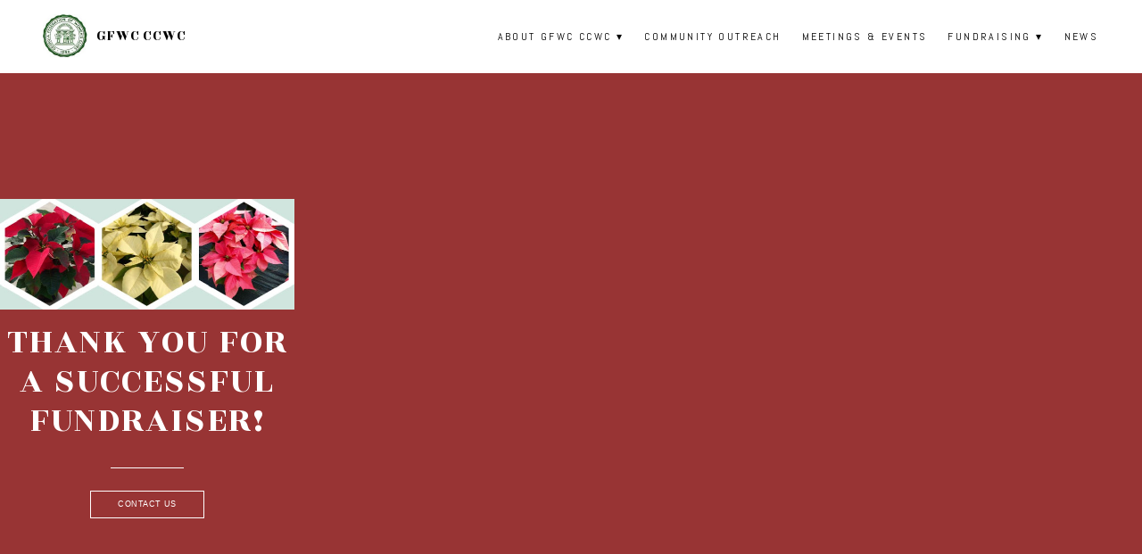

--- FILE ---
content_type: text/css; charset=utf-8
request_url: https://editor.turbify.com/static_style?v=1.5.8c&vbid=vbid-ab3038d2-lok1anrm&caller=live
body_size: 4125
content:
/******************************************************************************************************
 *            DYNAMIC STYLE FOR style-ab3038d2-dzebo07f
 *                                 	 
 ******************************************************************************************************/
	 .master .style-ab3038d2-dzebo07f .title-holder  {
		
						text-align: center;
							
		}
	 .master .style-ab3038d2-dzebo07f .preview.image-cover  {
		
						min-height: 250px;
							
		}
	 .master .style-ab3038d2-dzebo07f .Title  ,  .master .style-ab3038d2-dzebo07f .Body h1  { font-size:calc( 10px + ( 37rem - 10rem ) );
						color: rgb(0, 0, 0);
						
						margin-right: 50px;
						
						margin-top: 30px;
						
						margin-left: 50px;
						
						font-family: ff-tisa-web-pro;
							
		}
	 .master .style-ab3038d2-dzebo07f  .preview-content-holder  {
		
						text-align: left;
						
						max-width: 400px;
						
						margin-right: 20px;
						
						margin-top: 20px;
						
						margin-left: 20px;
						
						margin-bottom: 20px;
						
						background-color: rgba(255, 255, 255, 0);
							
		}
	 .master .style-ab3038d2-dzebo07f .item-content:not(.blocks_layout)  {
		
						background-color: rgba(212, 212, 212, 0);
							
		}
	 .master .style-ab3038d2-dzebo07f .item-links span  {
		
						font-style: italic;
						font-size:calc( 10px + ( 20rem - 10rem ) );
						color: rgb(255, 255, 255);
						
						padding-bottom: 10px;
						
						letter-spacing: 0.1em;
						
						max-width: 500px;
						
						padding-right: 20px;
						
						margin-top: 20px;
						
						padding-left: 20px;
						
						padding-top: 10px;
						
						margin-bottom: 20px;
						
						font-family: 'Times New Roman';
						
						background-color: rgb(66, 117, 83);
						
						margin-left: 50px;
							
		}
	 .master .style-ab3038d2-dzebo07f .preview-title  ,  .master .style-ab3038d2-dzebo07f .preview-body h1  { 
						line-height: 1.1em;
						font-size:calc( 10px + ( 20rem - 10rem ) );
						color: rgb(0, 0, 0);
						
						letter-spacing: 0em;
						
						margin-top: 20px;
						
						margin-bottom: 5px;
						
						font-family: 'Times New Roman';
							
		}
	 .master .style-ab3038d2-dzebo07f .Quote  {
		
						margin-right: 50px;
						
						font-family: 'Times New Roman';
						
						margin-left: 50px;
						
						font-style: italic;
							
		}
	 .master .style-ab3038d2-dzebo07f .preview-item-links span  ,  .master .style-ab3038d2-dzebo07f #sr-basket-widget *  { 
						font-family: 'Times New Roman';
						font-size:calc( 10px + ( 16rem - 10rem ) );
						color: rgb(50, 50, 50);
						
						padding-bottom: 10px;
						
						border-color: rgb(147, 147, 147);
						
						letter-spacing: 0.1em;
						
						padding-right: 15px;
						
						margin-top: 20px;
						
						padding-left: 15px;
						
						padding-top: 10px;
						
						margin-bottom: 20px;
						
						border-width: 1px;
						
						background-color: rgba(159, 14, 14, 0);
							
		}
	 .master .style-ab3038d2-dzebo07f .quote-author  {
		
						font-style: italic;
						font-size:calc( 10px + ( 23rem - 10rem ) );
						color: rgb(124, 124, 124);
						
						margin-right: 50px;
						
						margin-left: 50px;
						
						font-family: 'Times New Roman';
							
		}
	 .master .style-ab3038d2-dzebo07f .item-links  {
		
						text-align: center;
							
		}
	 .master .style-ab3038d2-dzebo07f .preview-element.icon-source  {
		
						width: 50px;
							
		}
	 .master .style-ab3038d2-dzebo07f .body-holder  {
		
						text-align: justify;
							
		}
	 .master .style-ab3038d2-dzebo07f .Body  {
		
						margin-bottom: 20px;
						
						line-height: 1.4em;
						font-size:calc( 10px + ( 14rem - 10rem ) );
						margin-left: 50px;
						
						margin-right: 50px;
							
		}
	 .master .style-ab3038d2-dzebo07f .Subtitle  ,  .master .style-ab3038d2-dzebo07f .Body h2  { 
						font-style: italic;
						font-size:calc( 10px + ( 22rem - 10rem ) );
						letter-spacing: 0.05em;
						
						margin-right: 50px;
						
						margin-top: 15px;
						
						margin-left: 50px;
						
						margin-bottom: 15px;
						
						font-family: ff-tisa-web-pro;
							
		}
	 .master .style-ab3038d2-dzebo07f .raw-wrapper  {
		
						background-color: rgb(151, 218, 123);
							
		}
	 .master .style-ab3038d2-dzebo07f .page-image-cover  {
		
						margin-bottom: 30px;
							
		}
	 .master .style-ab3038d2-dzebo07f .title-wrapper  {
		
						max-width: 1124px;
							
		}
	 .master .style-ab3038d2-dzebo07f .subtitle-wrapper  {
		
						max-width: 1114px;
							
		}
	 .master .style-ab3038d2-dzebo07f  .preview-content-wrapper  {
		
						text-align: left;
							
		}
	 .master .style-ab3038d2-dzebo07f .body-wrapper  {
		
						max-width: 700px;
							
		}
	 .master .style-ab3038d2-dzebo07f .preview-item-links span:hover  ,  .master .style-ab3038d2-dzebo07f .preview-element.Link.hover-tester  { 
						background-color: rgba(0, 0, 0, 0);
						
						color: rgb(0, 0, 0);
							
		}
	 .master .style-ab3038d2-dzebo07f .subtitle-holder  {
		
						text-align: center;
							
		}
	 .master .style-ab3038d2-dzebo07f .preview-body  {
		
						font-family: Arial;
						font-size:calc( 10px + ( 12rem - 10rem ) );
						color: rgb(34, 34, 34);
						
						max-width: 500px;
						
						margin-top: 10px;
						
						margin-bottom: 10px;
						
						line-height: 1.6em;
							
		}
	
	 .style-ab3038d2-dzebo07f.master.container > #children  {
		
						background-color: rgb(243, 243, 243);
							
		}
	 .master .style-ab3038d2-dzebo07f .preview-subtitle  ,  .master .style-ab3038d2-dzebo07f .preview-body h2  { 
						line-height: 1.2em;
						font-size:calc( 10px + ( 14rem - 10rem ) );
						color: rgb(35, 35, 35);
						
						letter-spacing: 0.1em;
						
						margin-right: 0px;
						
						margin-left: 0px;
						
						margin-bottom: 5px;
						
						font-family: 'Roboto Slab Light';
							
		}

/******************************************************************************************************
 *            UNIQUE STYLE
 *                                 	 
 ******************************************************************************************************/






























/******************************************************************************************************
 *            WEBSITE STYLE
 *                                 	 
 ******************************************************************************************************/
/******************************************************************************************************
 *            DYNAMIC STYLE FOR style-1676e11d-n0yap4zr
 *                                 	 
 ******************************************************************************************************/
	 .style-ab3038d2-dzebo07f .style-1676e11d-n0yap4zr.master.item-box   {
		
						background-color: rgb(244, 213, 56);
							
		}
	 .style-ab3038d2-dzebo07f .style-1676e11d-n0yap4zr .preview-title  ,  .style-ab3038d2-dzebo07f .style-1676e11d-n0yap4zr .preview-body h1  { font-size:calc( 10px + ( 24rem - 10rem ) );
						text-transform: uppercase;
						
						color: rgb(255, 255, 255);
						
						letter-spacing: 0.0em;
						
						margin-top: 10px;
						
						margin-bottom: 10px;
						
						font-family: Montserrat;
						
						background-color: rgba(255, 255, 255, 0);
							
		}
	 .style-ab3038d2-dzebo07f .style-1676e11d-n0yap4zr .multi_layout .helper-div.middle-center .pic-side  {
		
						margin-left: -6%;
							
		}
	 .style-ab3038d2-dzebo07f .style-1676e11d-n0yap4zr .preview-link-img  {
		
						width: 41px;
						
						margin: 7px;
							
		}
	 .style-ab3038d2-dzebo07f .style-1676e11d-n0yap4zr  .preview-content-wrapper  {
		
						text-align: center;
						
						vertical-align: bottom;
							
		}
	 .style-ab3038d2-dzebo07f .style-1676e11d-n0yap4zr .inner-pic-holder  {
		
						background-color: rgb(255, 255, 255);
							
		}
	 .style-ab3038d2-dzebo07f .style-1676e11d-n0yap4zr  .preview-content-holder  {
		
						margin-right: 20px;
						
						padding-bottom: 0px;
						
						text-align: center;
						
						max-width: 823px;
						
						padding-right: 0px;
						
						margin-top: 20px;
						
						margin-left: 20px;
						
						padding-top: 0px;
						
						margin-bottom: 20px;
						
						background-color: rgba(255, 255, 255, 0);
						
						border-color: rgba(253, 253, 253, 0.53);
						
						padding-left: 0px;
							
		}
	 .style-ab3038d2-dzebo07f .style-1676e11d-n0yap4zr .preview-item-links span  ,  .style-ab3038d2-dzebo07f .style-1676e11d-n0yap4zr #sr-basket-widget *  { font-size:calc( 10px + ( 13rem - 10rem ) );
						color: rgb(255, 255, 255);
						
						padding-bottom: 10px;
						
						border-color: rgb(255, 255, 255);
						
						letter-spacing: 0.15em;
						
						padding-right: 20px;
						
						margin-top: 30px;
						
						padding-left: 20px;
						
						padding-top: 10px;
						
						font-family: Arial;
						
						background-color: rgb(0, 0, 0);
							
		}
	 .style-ab3038d2-dzebo07f .style-1676e11d-n0yap4zr .background-image-div  {
		
						color: rgb(0, 0, 0);
							
		}
	 .style-ab3038d2-dzebo07f .style-1676e11d-n0yap4zr .middle_layout .helper-div  ,  .style-ab3038d2-dzebo07f .style-1676e11d-n0yap4zr .multi_layout .helper-div.middle-center .text-side  { 
						max-width: 1000px;
							
		}
	 .style-ab3038d2-dzebo07f .style-1676e11d-n0yap4zr .item-content:not(.blocks_layout)  {
		
						background-color: rgba(0, 0, 0, 0);
							
		}
	 .style-ab3038d2-dzebo07f .style-1676e11d-n0yap4zr .preview-element.icon-source  {
		
						width: 140px;
						
						margin-bottom: 15px;
							
		}
	 .style-ab3038d2-dzebo07f .style-1676e11d-n0yap4zr .preview-icon-holder  {
		
						margin-bottom: 40px;
							
		}
	 .style-ab3038d2-dzebo07f .style-1676e11d-n0yap4zr .preview-item-links span:hover  ,  .style-ab3038d2-dzebo07f .style-1676e11d-n0yap4zr .preview-element.Link.hover-tester  { 
						color: rgb(255, 255, 255);
						
						background-color: rgb(57, 57, 57);
							
		}
	 .style-ab3038d2-dzebo07f .style-1676e11d-n0yap4zr .inner-pic  {
		
						color: rgb(0, 0, 0);
						
						opacity: 1.0;
						
		    			-webkit-filter: brightness(0.8);	
		}
	 .style-ab3038d2-dzebo07f .style-1676e11d-n0yap4zr .preview-body  {
		
						font-family: Arial;
						font-size:calc( 10px + ( 14rem - 10rem ) );
						color: rgb(255, 255, 255);
						
						letter-spacing: -0.0em;
						
						max-width: 600px;
						
						margin-top: 10px;
						
						margin-bottom: 20px;
						
						line-height: 1.4em;
							
		}
	
	 .style-ab3038d2-dzebo07f .style-1676e11d-n0yap4zr .preview-social-holder  {
		
						margin-bottom: 10px;
						
						margin-top: 10px;
							
		}
	 .style-ab3038d2-dzebo07f .style-1676e11d-n0yap4zr .pic-side:after  ,  .style-ab3038d2-dzebo07f .style-1676e11d-n0yap4zr .item-effect-tester  ,  .style-ab3038d2-dzebo07f .style-1676e11d-n0yap4zr .sub.item-box:after  { 
						background-color: rgb(13, 109, 1);
							
		}
	 .style-ab3038d2-dzebo07f .style-1676e11d-n0yap4zr .multi_layout .helper-div.middle-center  {
		
						padding-left: 6%;
						
						padding-right: 6%;
						
						width: 88%;
							
		}
	 .style-ab3038d2-dzebo07f .style-1676e11d-n0yap4zr .preview-subtitle  ,  .style-ab3038d2-dzebo07f .style-1676e11d-n0yap4zr .preview-body h2  { 
						line-height: 1.1em;
						font-size:calc( 10px + ( 12rem - 10rem ) );
						font-weight: bold;
						
						color: rgb(255, 255, 255);
						
						letter-spacing: 0.55em;
						
						margin-right: 0px;
						
						margin-top: 10px;
						
						margin-left: 0px;
						
						margin-bottom: 10px;
						
						font-family: Abel;
						
						background-color: rgba(0, 0, 0, 0);
							
		}

/******************************************************************************************************
 *            UNIQUE STYLE
 *                                 	 
 ******************************************************************************************************/




 .style-1676e11d-n0yap4zr #vbid-93124814-pelh7yfk .preview-content-wrapper{
				
							text-align : left;
					
				} .style-1676e11d-n0yap4zr #vbid-1676e11d-7bk43goa .preview-content-wrapper{
				
							text-align : left;
					
				} .style-1676e11d-n0yap4zr #vbid-dd6cd005-bcwqgbvj .preview-content-wrapper{
				
							text-align : left;
					
				} .style-1676e11d-n0yap4zr #vbid-66b7082b-xgotqdi8 .preview-content-wrapper{
				
							text-align : left;
					
				}

 .style-1676e11d-n0yap4zr #vbid-93124814-pelh7yfk .preview-content-holder{
				
							text-align : left;
					
				} .style-1676e11d-n0yap4zr #vbid-1676e11d-7bk43goa .preview-content-holder{
				
							text-align : left;
					
				} .style-1676e11d-n0yap4zr #vbid-dd6cd005-bcwqgbvj .preview-content-holder{
				
							text-align : left;
					
				} .style-1676e11d-n0yap4zr #vbid-66b7082b-xgotqdi8 .preview-content-holder{
				
							text-align : left;
					
				}

















/******************************************************************************************************
 *            WEBSITE STYLE
 *                                 	 
 ******************************************************************************************************/
/******************************************************************************************************
 *            DYNAMIC STYLE FOR style-e96674b2-20qvpd4p
 *                                 	 
 ******************************************************************************************************/
	 .style-ab3038d2-dzebo07f .style-e96674b2-20qvpd4p .Body  {
		font-size:calc( 10px + ( 12rem - 10rem ) );
						max-width: 650px;
						
						margin-right: 20px;
						
						margin-left: 20px;
						
						margin-bottom: 10px;
						
						line-height: 1.4em;
							
		}
	 .style-ab3038d2-dzebo07f .style-e96674b2-20qvpd4p .Subtitle  ,  .style-ab3038d2-dzebo07f .style-e96674b2-20qvpd4p .Body h2  { font-size:calc( 10px + ( 15rem - 10rem ) );
						color: rgb(110, 110, 110);
						
						max-width: 650px;
						
						letter-spacing: 0.1em;
						
						margin-right: 20px;
						
						margin-top: 15px;
						
						margin-left: 20px;
						
						margin-bottom: 15px;
						
						font-family: Arial;
							
		}
	 .style-ab3038d2-dzebo07f .style-e96674b2-20qvpd4p .quote-holder  {
		
						margin-bottom: 45px;
						
						margin-top: 35px;
							
		}
	 .style-ab3038d2-dzebo07f .style-e96674b2-20qvpd4p .subtitle-wrapper  {
		
						max-width: 1180px;
							
		}
	 .style-ab3038d2-dzebo07f .style-e96674b2-20qvpd4p .Title  ,  .style-ab3038d2-dzebo07f .style-e96674b2-20qvpd4p .Body h1  { font-size:calc( 10px + ( 22rem - 10rem ) );
						color: rgb(0, 0, 0);
						
						max-width: 650px;
						
						letter-spacing: 0.05em;
						
						margin-right: 20px;
						
						margin-top: 30px;
						
						margin-left: 20px;
						
						font-family: Montserrat;
							
		}
	 .style-ab3038d2-dzebo07f .style-e96674b2-20qvpd4p .link-wrapper  {
		
						max-width: 1058px;
							
		}
	 .style-ab3038d2-dzebo07f .style-e96674b2-20qvpd4p .Quote  {
		
						margin-right: 50px;
						
						font-family: 'Times New Roman';
						font-size:calc( 10px + ( 19rem - 10rem ) );
						margin-left: 50px;
						
						font-style: italic;
							
		}
	 .style-ab3038d2-dzebo07f .style-e96674b2-20qvpd4p .quote-author  {
		
						font-style: italic;
						font-size:calc( 10px + ( 19rem - 10rem ) );
						color: rgb(124, 124, 124);
						
						margin-right: 50px;
						
						margin-top: 10px;
						
						margin-left: 50px;
						
						font-family: 'Times New Roman';
							
		}
	 .style-ab3038d2-dzebo07f .style-e96674b2-20qvpd4p .title-wrapper  {
		
						max-width: 1180px;
							
		}
	 .style-ab3038d2-dzebo07f .style-e96674b2-20qvpd4p .item-links span  {
		
						font-family: Arial;
						font-size:calc( 10px + ( 13rem - 10rem ) );
						color: rgb(0, 0, 0);
						
						padding-bottom: 10px;
						
						letter-spacing: 0.1em;
						
						padding-right: 15px;
						
						margin-top: 20px;
						
						padding-left: 15px;
						
						padding-top: 10px;
						
						margin-bottom: 20px;
						
						border-width: 1px;
						
						background-color: rgba(66, 117, 83, 0);
						
						margin-left: 50px;
							
		}
	
	 .style-ab3038d2-dzebo07f .style-e96674b2-20qvpd4p .body-wrapper  {
		
						max-width: 1032px;
							
		}
	 .style-e96674b2-20qvpd4p.master.container > #children  {
		
						background-color: rgb(255, 255, 255);
							
		}

/******************************************************************************************************
 *            UNIQUE STYLE
 *                                 	 
 ******************************************************************************************************/























/******************************************************************************************************
 *            WEBSITE STYLE
 *                                 	 
 ******************************************************************************************************/

	
	
	
			.master.container.website-style .master.item-box:not(.custom) .preview-title:not(.custom) , 
			.master.container.website-style .master.item-box:not(.custom) .blocks-preview-title:not(.custom) { 
						font-family: "Rozha One";
				
						letter-spacing: 0.05em;
				
						line-height: 1.1em;
					
		}
	
	
	
			.master.container.website-style .master.item-box:not(.custom) .preview-element.Link:not(.custom)  {
		
						letter-spacing: 0.05em;
					
		}
	
	
	
			.master.container.website-style .master.item-box:not(.custom) .preview-subtitle:not(.custom) , 
			.master.container.website-style .master.item-box:not(.custom) .blocks-preview-subtitle:not(.custom) { 
						font-family: Abel;
				
						letter-spacing: 0.05em;
					
		}
	
	
	
			.master.container.website-style .master.item-box:not(.custom) .preview-body:not(.custom) , 
			.master.container.website-style .master.item-box:not(.custom) .blocks-preview-body:not(.custom) { 
						font-family: Abel;
				
						letter-spacing: -0.0em;
				
						line-height: 1.9em;
					
		}
	
	
	
			  .header-box + .master.item-box.fill-height , 
			  #menu-placeholder + .master.item-box.fill-height { 
						min-height: calc(100vh - 82px)!important;
					
		}
	
	
	
			body    {
		
						background-color: rgb(255, 255, 255);
					
		}
	
	
	
			#xprs.in-editor  .header-box + .control-handle + .master.item-box.fill-height , 
			#xprs.in-editor  #menu-placeholder + .control-handle + .master.item-box.fill-height { 
						min-height: calc(100vh - 132px)!important;
					
		}/******************************************************************************************************
 *            DYNAMIC STYLE FOR style-2cd3aa54-ntyuxomr
 *                                 	 
 ******************************************************************************************************/
	 .style-ab3038d2-dzebo07f .style-2cd3aa54-ntyuxomr .title-holder  {
		
						text-align: center;
							
		}
	 .style-ab3038d2-dzebo07f .style-2cd3aa54-ntyuxomr .Title  ,  .style-ab3038d2-dzebo07f .style-2cd3aa54-ntyuxomr .Body h1  { 
						color: #8a7373;
						
						letter-spacing: 0.15em;
						
						font-family: open-sans;
						font-size:calc( 10px + ( 36rem - 10rem ) );
						font-weight: bold;
							
		}
	 .style-ab3038d2-dzebo07f .style-2cd3aa54-ntyuxomr  .preview-content-holder  {
		
						margin-right: 5px;
						
						padding-bottom: 5px;
						
						text-align: left;
						
						max-width: 397px;
						
						padding-right: 5px;
						
						margin-top: 5px;
						
						margin-left: 5px;
						
						padding-top: 5px;
						
						margin-bottom: 5px;
						
						background-color: rgba(0, 0, 0, 0);
						
						padding-left: 5px;
							
		}
	 .style-ab3038d2-dzebo07f .style-2cd3aa54-ntyuxomr .blocks-preview-body  {
		
						line-height: 1.5em;
						font-size:calc( 10px + ( 12rem - 10rem ) );
						color: rgb(0, 0, 0);
						
						margin-top: 10px;
						
						margin-bottom: 10px;
						
						font-family: Arial;
							
		}
	 .style-ab3038d2-dzebo07f .style-2cd3aa54-ntyuxomr .item-content:not(.blocks_layout)  {
		
						opacity: rgba(0, 0, 0, 0);
						
						background-color: rgb(10, 124, 0);
							
		}
	 .style-ab3038d2-dzebo07f .style-2cd3aa54-ntyuxomr .preview-divider  {
		
						border-color: rgb(255, 255, 255);
							
		}
	 .style-ab3038d2-dzebo07f .style-2cd3aa54-ntyuxomr .inner-pic  {
		
						opacity: 0.94;
						
						color: rgb(255, 255, 255);
						
		    			-webkit-filter:none;filter:none;	
		}
	 .style-ab3038d2-dzebo07f .style-2cd3aa54-ntyuxomr #pagination-holder  {
		
						font-style: italic;
						font-size:calc( 10px + ( 17rem - 10rem ) );
						color: rgb(76, 76, 76);
						
						padding-bottom: 5px;
						
						border-color: rgb(85, 85, 85);
						
						border-width: 1px;
						
						padding-right: 15px;
						
						padding-left: 15px;
						
						padding-top: 5px;
						
						margin-bottom: 40px;
						
						font-family: 'Times New Roman';
							
		}
	 .style-ab3038d2-dzebo07f .style-2cd3aa54-ntyuxomr .multi_layout .helper-div.middle-center .pic-side  {
		
						margin-left: -6%;
							
		}
	
	 .style-ab3038d2-dzebo07f .style-2cd3aa54-ntyuxomr .blocks-preview-item-links .Link:hover  {
		
						color: rgb(255, 255, 255);
						
						background-color: rgb(0, 0, 0);
							
		}
	 .style-ab3038d2-dzebo07f .style-2cd3aa54-ntyuxomr .multi_layout .helper-div.middle-center  {
		
						padding-left: 6%;
						
						width: 88%;
						
						padding-right: 6%;
							
		}
	 .style-ab3038d2-dzebo07f .style-2cd3aa54-ntyuxomr .background-div  {
			
		}
	 .style-ab3038d2-dzebo07f .style-2cd3aa54-ntyuxomr.master.item-box   {
		
						background-color: rgb(255, 255, 255);
							
		}
	 .style-ab3038d2-dzebo07f .style-2cd3aa54-ntyuxomr .preview-title  ,  .style-ab3038d2-dzebo07f .style-2cd3aa54-ntyuxomr .preview-body h1  { 
						font-family: Montserrat;
						font-size:calc( 10px + ( 11rem - 10rem ) );
						text-transform: uppercase;
						
						color: rgb(255, 255, 255);
						
						letter-spacing: 0.1em;
						
						margin-top: 0px;
						
						margin-bottom: 0px;
						
						line-height: 1.1em;
							
		}
	 .style-ab3038d2-dzebo07f .style-2cd3aa54-ntyuxomr.master.item-box   {
		
						padding-left: 6%;
						
						padding-right: 6%;
						
						width: 88%;
							
		}
	 .style-ab3038d2-dzebo07f .style-2cd3aa54-ntyuxomr .preview-item-links span  ,  .style-ab3038d2-dzebo07f .style-2cd3aa54-ntyuxomr #sr-basket-widget *  { 
						font-family: Arial;
						font-size:calc( 10px + ( 12rem - 10rem ) );
						color: rgb(0, 0, 0);
						
						padding-bottom: 5px;
						
						border-color: rgb(0, 0, 0);
						
						letter-spacing: 0.1em;
						
						padding-right: 10px;
						
						margin-top: 10px;
						
						padding-left: 10px;
						
						border-radius: 16px;
						
						padding-top: 5px;
						
						margin-bottom: 15px;
						
						border-width: 0px;
						
						background-color: rgb(239, 239, 239);
							
		}
	
	 .style-ab3038d2-dzebo07f .style-2cd3aa54-ntyuxomr .blocks-preview-subtitle-holder  {
		
						max-width: 800px;
							
		}
	 .style-ab3038d2-dzebo07f .style-2cd3aa54-ntyuxomr .stripe-background  {
		
						opacity: 0.22;
						
						margin-top: -45px;
						
						margin-left: -6%;
							
		}
	 .style-ab3038d2-dzebo07f .style-2cd3aa54-ntyuxomr .preview-element.icon-source  {
		
						color: rgb(0, 0, 0);
						
						width: 40px;
							
		}
	 .style-ab3038d2-dzebo07f .style-2cd3aa54-ntyuxomr .blocks-preview-content-holder  {
		
						margin-right: 0px;
						
						padding-bottom: 0px;
						
						text-align: left;
						
						padding-right: 0px;
						
						margin-top: 0px;
						
						margin-left: 0px;
						
						padding-top: 0px;
						
						margin-bottom: 10px;
						
						padding-left: 0px;
							
		}
	 .style-ab3038d2-dzebo07f .style-2cd3aa54-ntyuxomr .background-image-div  {
		
						color: rgb(255, 255, 255);
							
		}
	 .style-ab3038d2-dzebo07f .style-2cd3aa54-ntyuxomr .Subtitle  ,  .style-ab3038d2-dzebo07f .style-2cd3aa54-ntyuxomr .Body h2  { 
						font-family: ralewaythin;
						font-size:calc( 10px + ( 22rem - 10rem ) );	
		}
	 .style-ab3038d2-dzebo07f .style-2cd3aa54-ntyuxomr .blocks-preview-subtitle  {
		
						line-height: 1.4em;
						font-size:calc( 10px + ( 18rem - 10rem ) );
						color: rgb(0, 0, 0);
						
						margin-top: 10px;
						
						margin-bottom: 10px;
						
						font-family: Raleway;
							
		}
	 .style-ab3038d2-dzebo07f .style-2cd3aa54-ntyuxomr .preview-item-links span:before  ,  .style-ab3038d2-dzebo07f .style-2cd3aa54-ntyuxomr .effect-tester  { 
						background-color: rgb(74, 74, 74);
							
		}
	 .style-ab3038d2-dzebo07f .style-2cd3aa54-ntyuxomr  .preview-content-wrapper  {
		
						text-align: left;
						
						vertical-align: middle;
							
		}
	 .style-ab3038d2-dzebo07f .style-2cd3aa54-ntyuxomr .preview-price  {
		
						font-family: Arial;
							
		}
	
	 .style-ab3038d2-dzebo07f .style-2cd3aa54-ntyuxomr .blocks-preview-body-holder  {
		
						max-width: 800px;
							
		}
	 .style-ab3038d2-dzebo07f .style-2cd3aa54-ntyuxomr .preview-item-links span:hover  ,  .style-ab3038d2-dzebo07f .style-2cd3aa54-ntyuxomr .preview-element.Link.hover-tester  { 
						color: rgb(239, 239, 239);
						
						background-color: rgb(96, 96, 96);
							
		}
	 .style-ab3038d2-dzebo07f .style-2cd3aa54-ntyuxomr .subtitle-holder  {
		
						text-align: center;
							
		}
	 .style-ab3038d2-dzebo07f .style-2cd3aa54-ntyuxomr .inner-pic-holder  {
		
						background-color: rgb(0, 0, 0);
							
		}
	 .style-ab3038d2-dzebo07f .style-2cd3aa54-ntyuxomr .middle_layout .helper-div  ,  .style-ab3038d2-dzebo07f .style-2cd3aa54-ntyuxomr .multi_layout .helper-div.middle-center .text-side  { 
						max-width: 1050px;
							
		}
	 .style-ab3038d2-dzebo07f .style-2cd3aa54-ntyuxomr .blocks-preview-divider  {
		
						margin-top: 10px;
							
		}
	
	 .style-ab3038d2-dzebo07f .style-2cd3aa54-ntyuxomr .blocks-preview-icon-holder .icon-source  {
		
						color: rgb(255, 255, 255);
						
						width: 70px;
							
		}
	 .style-ab3038d2-dzebo07f .style-2cd3aa54-ntyuxomr .blocks-preview-content-wrapper  {
		
						text-align: left;
							
		}
	 .style-ab3038d2-dzebo07f .style-2cd3aa54-ntyuxomr .blocks-preview-title  {
		font-size:calc( 10px + ( 22rem - 10rem ) );
						text-transform: uppercase;
						
						color: rgb(0, 0, 0);
						
						letter-spacing: 0.0em;
						
						margin-top: 10px;
						
						margin-bottom: 10px;
						
						font-family: Montserrat;
							
		}
	 .style-ab3038d2-dzebo07f .style-2cd3aa54-ntyuxomr .preview-body  {
		
						line-height: 1.4em;
						font-size:calc( 10px + ( 12rem - 10rem ) );
						color: rgb(181, 181, 181);
						
						max-width: 500px;
						
						margin-top: 10px;
						
						margin-bottom: 15px;
						
						font-family: Arial;
							
		}
	
	 .style-ab3038d2-dzebo07f .style-2cd3aa54-ntyuxomr .blocks-preview-item-links .Link  {
		font-size:calc( 10px + ( 15rem - 10rem ) );
						color: rgb(0, 0, 0);
						
						padding-bottom: 5px;
						
						border-color: rgb(0, 0, 0);
						
						padding-right: 15px;
						
						margin-top: 10px;
						
						padding-left: 15px;
						
						border-radius: 20px;
						
						padding-top: 5px;
						
						margin-bottom: 10px;
						
						border-width: 2px;
							
		}
	 .style-ab3038d2-dzebo07f .style-2cd3aa54-ntyuxomr .pic-side:after  ,  .style-ab3038d2-dzebo07f .style-2cd3aa54-ntyuxomr .item-effect-tester  ,  .style-ab3038d2-dzebo07f .style-2cd3aa54-ntyuxomr .sub.item-box:after  { 
						background-color: rgb(191, 52, 52);
							
		}
	 .style-ab3038d2-dzebo07f .style-2cd3aa54-ntyuxomr .preview-subtitle  ,  .style-ab3038d2-dzebo07f .style-2cd3aa54-ntyuxomr .preview-body h2  { 
						font-family: Arial;
						font-size:calc( 10px + ( 12rem - 10rem ) );
						color: rgb(188, 188, 188);
						
						letter-spacing: -0.0em;
						
						margin-right: 0px;
						
						margin-top: 5px;
						
						margin-left: 0px;
						
						margin-bottom: 10px;
						
						line-height: 1.4em;
							
		}

/******************************************************************************************************
 *            UNIQUE STYLE
 *                                 	 
 ******************************************************************************************************/






 .style-2cd3aa54-ntyuxomr #vbid-2cd3aa54-7g2xjbeq.inner-pic{
				
							background-position : 50.3448257446289% 5.51724147796631%;
					
				} .style-2cd3aa54-ntyuxomr #vbid-2cd3aa54-muubyiro.inner-pic{
				
							background-position : 50% 22.7586212158203%;
					
				} .style-2cd3aa54-ntyuxomr #vbid-2cd3aa54-f5wxs4kz.inner-pic{
				
							background-position : 45.5172424316406% 0%;
					
				}




































/******************************************************************************************************
 *            WEBSITE STYLE
 *                                 	 
 ******************************************************************************************************/
/******************************************************************************************************
 *            DYNAMIC STYLE FOR style-e96674b2-nvnrmy1j
 *                                 	 
 ******************************************************************************************************/
	 .style-ab3038d2-dzebo07f .style-e96674b2-nvnrmy1j.master.item-box   {
		
						position: relative;
						
						background-color: rgb(255, 255, 255);
							
		}
	 .style-ab3038d2-dzebo07f .style-e96674b2-nvnrmy1j .preview-item-links span:hover  ,  .style-ab3038d2-dzebo07f .style-e96674b2-nvnrmy1j .preview-element.Link.hover-tester  { 
						color: rgb(0, 0, 0);
						
						background-color: rgba(147, 147, 147, 0);
							
		}
	 .style-ab3038d2-dzebo07f .style-e96674b2-nvnrmy1j.master.item-box   {
		
						padding-left: 3%;
						
						padding-right: 3%;
						
						width: 94%;
							
		}
	 .style-ab3038d2-dzebo07f .style-e96674b2-nvnrmy1j .preview-item-links  {
		
						text-align: center;
							
		}
	 .style-ab3038d2-dzebo07f .style-e96674b2-nvnrmy1j  .preview-content-holder  {
		
						border-color: rgb(214, 214, 214);
						
						max-width: 2000px;
						
						margin-right: 0px;
						
						margin-top: 0px;
						
						margin-left: 0px;
						
						background-color: rgba(0, 0, 0, 0);
						
						text-align: left;
							
		}
	 .style-ab3038d2-dzebo07f .style-e96674b2-nvnrmy1j .preview-item-links span  ,  .style-ab3038d2-dzebo07f .style-e96674b2-nvnrmy1j #sr-basket-widget *  { font-size:calc( 10px + ( 12rem - 10rem ) );
						text-transform: uppercase;
						
						color: rgb(0, 0, 0);
						
						padding-bottom: 20px;
						
						border-color: rgba(255, 255, 255, 0.670588);
						
						letter-spacing: 0.2em;
						
						max-width: 1150px;
						
						padding-right: 10px;
						
						padding-left: 10px;
						
						padding-top: 20px;
						
						font-family: Abel;
						
						background-color: rgba(255, 255, 255, 0);
						
						margin-left: 0px;
							
		}
	 .style-ab3038d2-dzebo07f .style-e96674b2-nvnrmy1j .preview-title  ,  .style-ab3038d2-dzebo07f .style-e96674b2-nvnrmy1j .preview-body h1  { font-size:calc( 10px + ( 16rem - 10rem ) );
						color: rgb(0, 0, 0);
						
						letter-spacing: 0.05em;
						
						margin-left: 0px;
						
						font-family: Raleway;
						
						background-color: rgba(255, 255, 255, 0);
							
		}
	 .style-ab3038d2-dzebo07f .style-e96674b2-nvnrmy1j .preview-item-links.allow-bg-color  ,  .style-ab3038d2-dzebo07f .style-e96674b2-nvnrmy1j .submenu  { 
						background-color: rgb(230, 230, 230);
							
		}
	 .style-ab3038d2-dzebo07f .style-e96674b2-nvnrmy1j .preview-title-holder  {
		
						text-align: left;
							
		}
	 .style-ab3038d2-dzebo07f .style-e96674b2-nvnrmy1j .preview-divider  {
		
						border-bottom-width: 1px;
						
						width: 10%;
							
		}
	 .style-ab3038d2-dzebo07f .style-e96674b2-nvnrmy1j .item-content:not(.blocks_layout)  {
		
						background-color: rgba(244, 203, 74, 0);
							
		}
	 .style-ab3038d2-dzebo07f .style-e96674b2-nvnrmy1j .preview-subtitle-holder  {
		
						text-align: left;
							
		}
	 .style-ab3038d2-dzebo07f .style-e96674b2-nvnrmy1j .preview-element.icon-source  {
		
						color: rgb(0, 0, 0);
						
						margin-right: 10px;
						
						margin-top: 0px;
						
						margin-left: 10px;
						
						margin-bottom: 0px;
						
						width: 50px;
							
		}
	 .style-ab3038d2-dzebo07f .style-e96674b2-nvnrmy1j .stripe-background  {
		
						margin-left: -3%;
							
		}
	 .style-ab3038d2-dzebo07f .style-e96674b2-nvnrmy1j .preview-item-links span:before  ,  .style-ab3038d2-dzebo07f .style-e96674b2-nvnrmy1j .effect-tester  { 
						background-color: rgb(181, 181, 181);
							
		}
	 .style-ab3038d2-dzebo07f .style-e96674b2-nvnrmy1j  .preview-content-wrapper  {
		
						vertical-align: bottom;
						
						text-align: left;
							
		}
	 .style-ab3038d2-dzebo07f .style-e96674b2-nvnrmy1j .middle_layout .helper-div  ,  .style-ab3038d2-dzebo07f .style-e96674b2-nvnrmy1j .multi_layout .helper-div.middle-center .text-side  { 
						max-width: 1000px;
							
		}
	 .style-ab3038d2-dzebo07f .style-e96674b2-nvnrmy1j .preview-subtitle  ,  .style-ab3038d2-dzebo07f .style-e96674b2-nvnrmy1j .preview-body h2  { font-size:calc( 10px + ( 12rem - 10rem ) );
						color: rgb(152, 152, 152);
						
						letter-spacing: 0.05em;
						
						margin-right: 0px;
						
						margin-top: 5px;
						
						margin-left: 0px;
						
						font-family: Arial;
							
		}

/******************************************************************************************************
 *            UNIQUE STYLE
 *                                 	 
 ******************************************************************************************************/





















/******************************************************************************************************
 *            WEBSITE STYLE
 *                                 	 
 ******************************************************************************************************/
/******************************************************************************************************
 *            DYNAMIC STYLE FOR style-7c65c5a3-noaiv0bj
 *                                 	 
 ******************************************************************************************************/
	 .style-ab3038d2-dzebo07f .style-7c65c5a3-noaiv0bj  .preview-content-holder  {
		
						margin-right: 0px;
						
						padding-bottom: 0px;
						
						text-align: center;
						
						max-width: 750px;
						
						padding-right: 0px;
						
						margin-top: 50px;
						
						margin-left: 0px;
						
						padding-top: 0px;
						
						margin-bottom: 50px;
						
						background-color: rgba(255, 255, 255, 0);
						
						padding-left: 0px;
							
		}
	 .style-ab3038d2-dzebo07f .style-7c65c5a3-noaiv0bj .item-content:not(.blocks_layout)  {
		
						background-color: rgb(152, 52, 52);
							
		}
	 .style-ab3038d2-dzebo07f .style-7c65c5a3-noaiv0bj .preview-divider  {
		
						border-style: solid;
						
						border-color: rgb(255, 255, 255);
						
						border-bottom-width: 1px;
						
						margin-top: 10px;
						
						margin-bottom: 10px;
						
						width: 25%;
							
		}
	 .style-ab3038d2-dzebo07f .style-7c65c5a3-noaiv0bj .inner-pic  {
		
						opacity: 1.0;
						
		    			-webkit-filter:none;filter:none;	
		}
	 .style-ab3038d2-dzebo07f .style-7c65c5a3-noaiv0bj .multi_layout .helper-div.middle-center .pic-side  {
		
						margin-left: -6%;
							
		}
	 .style-ab3038d2-dzebo07f .style-7c65c5a3-noaiv0bj .multi_layout .helper-div.middle-center  {
		
						padding-left: 6%;
						
						width: 88%;
						
						padding-right: 6%;
							
		}
	 .style-ab3038d2-dzebo07f .style-7c65c5a3-noaiv0bj .background-div  {
			
		}
	 .style-ab3038d2-dzebo07f .style-7c65c5a3-noaiv0bj .preview-title  ,  .style-ab3038d2-dzebo07f .style-7c65c5a3-noaiv0bj .preview-body h1  { 
						font-family: Raleway;
						font-size:calc( 10px + ( 40rem - 10rem ) );
						text-transform: uppercase;
						
						color: rgb(255, 255, 255);
						
						letter-spacing: 0.0em;
						
						margin-top: 5px;
						
						margin-bottom: 10px;
						
						line-height: 0.9em;
						
						background-color: rgba(255, 255, 255, 0);
							
		}
	 .style-ab3038d2-dzebo07f .style-7c65c5a3-noaiv0bj .preview-item-links span  ,  .style-ab3038d2-dzebo07f .style-7c65c5a3-noaiv0bj #sr-basket-widget *  { 
						font-family: Arial;
						font-size:calc( 10px + ( 9rem - 10rem ) );
						text-transform: uppercase;
						
						color: rgb(255, 255, 255);
						
						padding-bottom: 10px;
						
						border-color: rgb(255, 255, 255);
						
						letter-spacing: 0.25em;
						
						padding-right: 30px;
						
						margin-top: 15px;
						
						padding-left: 30px;
						
						border-radius: 0px;
						
						padding-top: 10px;
						
						margin-bottom: 15px;
						
						border-width: 1px;
						
						background-color: rgba(0, 0, 0, 0);
							
		}
	 .style-ab3038d2-dzebo07f .style-7c65c5a3-noaiv0bj .preview-element.icon-source  {
		
						width: 330px;
						
						margin-bottom: 10px;
							
		}
	 .style-ab3038d2-dzebo07f .style-7c65c5a3-noaiv0bj .preview-link-img  {
		
						width: 44px;
						
						margin: 5px;
							
		}
	 .style-ab3038d2-dzebo07f .style-7c65c5a3-noaiv0bj .preview-icon-holder  {
		
						margin-bottom: 40px;
							
		}
	 .style-ab3038d2-dzebo07f .style-7c65c5a3-noaiv0bj .preview-body-holder  {
		
						max-width: 800px;
							
		}
	 .style-ab3038d2-dzebo07f .style-7c65c5a3-noaiv0bj  .preview-content-wrapper  {
		
						text-align: center;
						
						vertical-align: middle;
							
		}
	 .style-ab3038d2-dzebo07f .style-7c65c5a3-noaiv0bj .preview-item-links span:hover  ,  .style-ab3038d2-dzebo07f .style-7c65c5a3-noaiv0bj .preview-element.Link.hover-tester  { 
						color: rgb(0, 0, 0);
						
						background-color: rgba(0, 0, 0, 0);
							
		}
	 .style-ab3038d2-dzebo07f .style-7c65c5a3-noaiv0bj .inner-pic-holder  {
		
						background-color: rgba(0, 0, 0, 0);
							
		}
	 .style-ab3038d2-dzebo07f .style-7c65c5a3-noaiv0bj .preview-item-links span:before  ,  .style-ab3038d2-dzebo07f .style-7c65c5a3-noaiv0bj .effect-tester  { 
						background-color: rgb(255, 255, 255);
							
		}
	 .style-ab3038d2-dzebo07f .style-7c65c5a3-noaiv0bj .preview-body  {
		
						font-family: Arial;
						font-size:calc( 10px + ( 12rem - 10rem ) );
						color: rgb(255, 255, 255);
						
						max-width: 1000px;
						
						margin-top: 10px;
						
						margin-bottom: 10px;
						
						line-height: 1.4em;
							
		}
	
	 .style-ab3038d2-dzebo07f .style-7c65c5a3-noaiv0bj .preview-social-holder  {
		
						margin-bottom: 10px;
						
						margin-top: 10px;
							
		}
	 .style-ab3038d2-dzebo07f .style-7c65c5a3-noaiv0bj .middle_layout .helper-div  ,  .style-ab3038d2-dzebo07f .style-7c65c5a3-noaiv0bj .multi_layout .helper-div.middle-center .text-side  { 
						max-width: 1000px;
							
		}
	 .style-ab3038d2-dzebo07f .style-7c65c5a3-noaiv0bj .preview-subtitle  ,  .style-ab3038d2-dzebo07f .style-7c65c5a3-noaiv0bj .preview-body h2  { 
						font-style: italic;
						font-size:calc( 10px + ( 20rem - 10rem ) );
						line-height: 1.2em;
						
						color: rgb(255, 255, 255);
						
						letter-spacing: 0.35em;
						
						margin-right: 0px;
						
						margin-top: 10px;
						
						margin-left: 0px;
						
						margin-bottom: 10px;
						
						font-family: 'Times New Roman';
							
		}

/******************************************************************************************************
 *            UNIQUE STYLE
 *                                 	 
 ******************************************************************************************************/
 .style-7c65c5a3-noaiv0bj #vbid-7c65c5a3-npqzfcag .preview-content-holder{
				
							text-align : center;
					
				}


 .style-7c65c5a3-noaiv0bj #vbid-7c65c5a3-p5o3u535.inner-pic{
				
							background-position : 49.4253% 72.7769%, 49.4253% 72.7769%;
					
				}









 .style-7c65c5a3-noaiv0bj #vbid-7c65c5a3-npqzfcag .preview-content-wrapper{
				
							text-align : center;
					
				}











/******************************************************************************************************
 *            WEBSITE STYLE
 *                                 	 
 ******************************************************************************************************/
/******************************************************************************************************
 *            DYNAMIC STYLE FOR style-e96674b2-pxlh3tyb
 *                                 	 
 ******************************************************************************************************/
	 .style-ab3038d2-dzebo07f .style-e96674b2-pxlh3tyb.master.item-box   {
		
						background-color: rgb(255, 255, 255);
							
		}
	 .style-ab3038d2-dzebo07f .style-e96674b2-pxlh3tyb .preview-title  ,  .style-ab3038d2-dzebo07f .style-e96674b2-pxlh3tyb .preview-body h1  { font-size:calc( 10px + ( 29rem - 10rem ) );
						text-transform: uppercase;
						
						color: rgb(0, 0, 0);
						
						letter-spacing: 0.3em;
						
						margin-right: 0px;
						
						margin-top: 5px;
						
						margin-left: 0px;
						
						margin-bottom: 10px;
						
						font-family: Abel;
						
						background-color: rgba(11, 11, 11, 0);
							
		}
	 .style-ab3038d2-dzebo07f .style-e96674b2-pxlh3tyb .preview-link-img  {
		
						width: 41px;
						
						margin: 3px;
							
		}
	 .style-ab3038d2-dzebo07f .style-e96674b2-pxlh3tyb.master.item-box   {
		
						padding-left: 0%;
						
						width: 100%;
						
						padding-right: 0%;
							
		}
	 .style-ab3038d2-dzebo07f .style-e96674b2-pxlh3tyb  .preview-content-holder  {
		
						text-align: center;
						
						max-width: 500px;
						
						margin-right: 30px;
						
						margin-top: 40px;
						
						margin-left: 30px;
						
						margin-bottom: 40px;
						
						background-color: rgba(246, 239, 217, 0);
							
		}
	 .style-ab3038d2-dzebo07f .style-e96674b2-pxlh3tyb .preview-item-links span  ,  .style-ab3038d2-dzebo07f .style-e96674b2-pxlh3tyb #sr-basket-widget *  { 
						color: #ffffff;
						
						font-family: Arial;
						font-size:calc( 10px + ( 13rem - 10rem ) );	
		}
	 .style-ab3038d2-dzebo07f .style-e96674b2-pxlh3tyb .preview-title-holder  {
		
						text-align: left;
							
		}
	 .style-ab3038d2-dzebo07f .style-e96674b2-pxlh3tyb .item-content:not(.blocks_layout)  {
		
						background-color: rgb(243, 243, 243);
							
		}
	 .style-ab3038d2-dzebo07f .style-e96674b2-pxlh3tyb .preview-subtitle-holder  {
		
						text-align: center;
							
		}
	 .style-ab3038d2-dzebo07f .style-e96674b2-pxlh3tyb .preview-body  {
		
						color: rgb(104, 104, 104);
						
						margin-bottom: 15px;
						font-size:calc( 10px + ( 14rem - 10rem ) );
						background-color: rgba(255, 255, 255, 0);
						
						margin-top: 15px;
							
		}
	 .style-ab3038d2-dzebo07f .style-e96674b2-pxlh3tyb .preview-element.icon-source  {
		
						padding-right: 0px;
						
						margin-bottom: 10px;
						
						margin-top: 0px;
						
						padding-left: 0px;
						
						width: 70px;
							
		}
	 .style-ab3038d2-dzebo07f .style-e96674b2-pxlh3tyb .preview-social-holder  {
		
						margin-bottom: 10px;
						
						margin-top: 20px;
						
						margin-left: 5px;
						
						margin-right: 5px;
							
		}
	 .style-ab3038d2-dzebo07f .style-e96674b2-pxlh3tyb .preview-body-holder  {
		
						text-align: left;
							
		}
	 .style-ab3038d2-dzebo07f .style-e96674b2-pxlh3tyb  .preview-content-wrapper  {
		
						text-align: center;
							
		}
	 .style-ab3038d2-dzebo07f .style-e96674b2-pxlh3tyb .stripe-background  {
		
						margin-left: 0%;
							
		}
	 .style-ab3038d2-dzebo07f .style-e96674b2-pxlh3tyb .middle_layout .helper-div  ,  .style-ab3038d2-dzebo07f .style-e96674b2-pxlh3tyb .multi_layout .helper-div.middle-center .text-side  { 
						max-width: 1000px;
							
		}
	 .style-ab3038d2-dzebo07f .style-e96674b2-pxlh3tyb .preview-subtitle  ,  .style-ab3038d2-dzebo07f .style-e96674b2-pxlh3tyb .preview-body h2  { 
						font-family: Abel;
						font-size:calc( 10px + ( 23rem - 10rem ) );
						text-transform: uppercase;
						
						color: rgb(0, 0, 0);
						
						letter-spacing: 0.1em;
						
						margin-right: 0px;
						
						margin-left: 0px;
						
						line-height: 1.2em;
						
						background-color: rgba(0, 0, 0, 0);
							
		}

/******************************************************************************************************
 *            UNIQUE STYLE
 *                                 	 
 ******************************************************************************************************/




















/******************************************************************************************************
 *            WEBSITE STYLE
 *                                 	 
 ******************************************************************************************************/


--- FILE ---
content_type: text/javascript; charset=utf-8
request_url: https://editor.turbify.com/all_js.js?v=1.5.8c
body_size: 14250
content:
var rowcol_arranger = {};

rowcol_arranger.init = function(container,items,whatsNext){
	 SpimeEngine.DebugPrint("rowcol arranger init for " + items.length + " items and container: " + container.width() + " X " + container.height());
	 
	 /******************************************************************
		 *           HANDLING THE ELEMENTS
	 ********************************************************************/
	var elements = items.not(".element-box").first().siblings(".element-box");
	elements.remove();
	 
	 /******************************************************************
		 *           HANDLING THE ITEMS
	********************************************************************/
	 var itemsHolder = container.find("#items-holder");
	 var itemsHolderWrapper = container.find("#items-holder-wrapper");
	 //backward compatibility
	 if (itemsHolder.length == 0){
		 items = container.find(".sub.item-box");
		 itemsHolder = $("<div id='items-holder' />");
		 itemsHolderWrapper = $("<div id='items-holder-wrapper' />");
		 itemsHolder.append(items);
		 itemsHolderWrapper.append(itemsHolder);
		 container.find("#children").append(itemsHolderWrapper);
	 }
	 
	 var pagHolder = container.find("#pagination-holder");
	 if (pagHolder.length == 0){
		 rowcol_arranger.initPaginationHolder(container);
	 }
	 
	 if (typeof  whatsNext != "undefined"){
		 whatsNext();
	 }
};

rowcol_arranger.arrange = function(items,container,whatsNext){
	SpimeEngine.DebugPrint("rowcol arranger arrange for " + items.length + " items and container: " + container.width() + " X " + container.height());
	
	/******************************************************************
	 *           HANDLING THE ELEMENTS
	 ********************************************************************/
	//var elementsHolder = container.find("#elements-holder");
	var itemsHolder = container.find("#items-holder");
	items = itemsHolder.children();
	var calculatedElementsHeight = 0;
	
	var stripe = container.closest(".master.item-box");
	stripe.css("min-height","initial");
	var stripeType = stripe.attr("data-preset-type-id");
	var isFeatures = XPRSHelper.inPresetGroup(stripeType,"FEATURES");


	/******************************************************************
	 *           LOADING ARRANGER SETTINGS
	 ********************************************************************/
	
	var settings = container.closest(".item-wrapper").find(".arranger-settings");
	var ratio = parseFloat(settings.attr('data-arranger_item_ratio')) ;
	var colsFromSettings = parseInt(settings.attr('data-arranger_cols'));
	colsFromSettings = isFeatures ? items.length : colsFromSettings;
	var itemsMargin =  parseInt(settings.attr('data-arranger_item_spacing'));
	var itemMinWidth = parseInt(settings.attr('data-arranger_item_min_width'));
	var itemMaxWidth = parseInt(settings.attr('data-arranger_item_max_width'));
	var itemsPerPage = settings.attr('data-arranger_items_per_page');
	itemsPerPage = isFeatures ? items.length : itemsPerPage;
	itemsPerPage = (itemsPerPage == "all") ? items.length : parseInt(itemsPerPage);
	
	
	/******************************************************************
	 * DEFINE PARTICIPATING DIVS        
	 ********************************************************************/
	//ParentWrapper is the source for our max width
	var parentWrapper = itemsHolder.closest(".gallery-wrapper");
	
	var forcedArrange = (typeof stripe.attr("data-forced-arrange") != "undefined");
	var fromHeightResize = (typeof stripe.attr("data-height-resize") != "undefined");
	var fromWidthResize = forcedArrange || (typeof stripe.attr("data-width-resize") != "undefined") || (typeof stripe.attr("data-arranger_cols-from-settings") != "undefined")|| (typeof stripe.attr("data-arranger_item_spacing-from-settings") != "undefined");
	stripe.removeAttr("data-forced-arrange");
	var paginationWrapper =  container.find("#pagination-wrapper");
	var paginationHeight = paginationWrapper.is(':visible') ? paginationWrapper.outerHeight(true) : 0;
	//var stripeHeight = stripe.height() - calculatedElementsHeight - paginationHeight;//- parseInt(stripe.css("padding-top")) - parseInt(stripe.css("padding-bottom"));
	
	/******************************************************************
	 * START CALCULATIONS WITH ITEM MIN WIDTH AND HEIGHT * RATIO AND COLS AS THE NUMBER OF ITEMS      
	 ********************************************************************/
	var percentagePaddingFix = 0;
	if (parseInt(stripe.css("padding-left")) > 0){
		percentagePaddingFix = 1;
	}
	var wrapperWidth = parentWrapper.width() - percentagePaddingFix;
	//Min width can not be larger than  screen or the max item width
	itemMinWidth = Math.min(itemMinWidth,itemMaxWidth);
	itemMinWidth = Math.min(itemMinWidth,wrapperWidth);
	items.find(".preview-content-holder").css("min-height","");
	
	var cols = Math.floor((wrapperWidth + itemsMargin*2) / (itemMinWidth + itemsMargin*2));
	cols = Math.min(colsFromSettings,cols);
	if (fromWidthResize){
		var wrapperWidthForTest = wrapperWidth - colsFromSettings*itemsMargin*2 + itemsMargin*2;
		itemMinWidth =   Math.floor(wrapperWidthForTest / colsFromSettings);
		itemMinWidth = Math.min(itemMinWidth,itemMaxWidth);
		itemMinWidth *= 0.7;
		cols = colsFromSettings;
	}
	//cols must be at least 1
	cols =  Math.max(cols,1);
	
	if (cols == 2 && colsFromSettings != 2 && items.length == 3){
		cols = 1;
	}
	
	if (cols == 3 && items.length == 4 && colsFromSettings != 3){
		cols = 2;
	}
	if (cols == 5 && items.length == 6 && colsFromSettings != 5){
		cols = 3;
	}
	
	//The total number of rows we have
	var rows = Math.ceil(items.length / cols);
	//Restoring items defaults (if change during previous arrange)
	items.show();
	items.css({"clear":""});
	var itemRow = 0;
	
	/******************************************************************
	 * BREAK THE ITEMS ACCORDING TO CALCULATED COLS AND GIVE EACH ONE ROW IDENTIFIER 
	 ********************************************************************/
	
	var maxContentHeight = 0;
	items.removeClass("top-side").removeClass("bottom-side").removeClass("left-side").removeClass("right-side");;
	items.each(function(idx){
		if (idx % cols == 0){
			$(this).css({"clear":"left"});
			$(this).addClass("left-side");
			itemRow++;
		}
		if (idx % cols == cols-1){
			$(this).addClass("right-side");
		}
		if (itemRow == 1){
			$(this).addClass("top-side");
		}
		if (itemRow == rows){
			$(this).addClass("bottom-side");
		}
		$(this).attr("data-row",itemRow);
		maxContentHeight = Math.max(maxContentHeight,$(this).find(".preview-content-holder").height()); 
	});
	//maxContentHeight = Math.max(itemsHolder.height(),maxContentHeight);
	
	
	//if we have more space we enlarge the items 
	var extraSpace = Math.floor(    (wrapperWidth - (cols*itemMinWidth) - (cols*itemsMargin*2) + (itemsMargin*2) )  /cols     );
	var	calculatedItemWidth = Math.floor(itemMinWidth + extraSpace);//Math.round((wrapperWidth)/cols) - ((cols-1)*(itemsMargin*2));
	calculatedItemWidth = Math.min(calculatedItemWidth,itemMaxWidth);
	
	setTimeout(function(){
		if (wrapperWidth - parentWrapper.width() > 3){
			extraSpace = Math.floor(    (parentWrapper.width() - (cols*itemMinWidth) - (cols*itemsMargin*2) + (itemsMargin*2) )  /cols     );
			calculatedItemWidth = Math.floor(itemMinWidth + extraSpace);//Math.round((wrapperWidth)/cols) - ((cols-1)*(itemsMargin*2));
			calculatedItemWidth = Math.min(calculatedItemWidth,itemMaxWidth);
			items.width(calculatedItemWidth);
		}
	},10);
	
	if (fromWidthResize){
		//calculatedItemWidth = itemMinWidth;
		settings.attr('data-arranger_item_min_width',itemMinWidth);
		stripe.attr("data-items-min-width",itemMinWidth);
	}

	/******************************************************************
	 * CHANGE ITEMS WIDTH HEIGHT AND SPACING ACCORDING TO CALCULATIONS
	 ********************************************************************/
	items.width(calculatedItemWidth).css({"margin":itemsMargin});
	items.filter(".top-side").css("margin-top",itemsMargin*2);
	items.filter(".bottom-side").css("margin-bottom",itemsMargin*2);
	items.filter(".left-side").css("margin-left",0);
	items.filter(".right-side").css("margin-right",0);
	

	itemsHolder.css({"width":"100%","text-align":""});
	
	items.slice(itemsPerPage,items.length).hide();
	
	if (fromHeightResize && isFeatures){
		ratio = (stripe.height() - itemsMargin*4) / calculatedItemWidth;
		stripe.attr("data-item-ratio",ratio.toFixed(2));
		settings.attr('data-arranger_item_ratio',ratio);
	}
		var	calculatedItemHeight = calculatedItemWidth*ratio;
		items.css({"min-height":calculatedItemHeight});
		items.find(".item-wrapper").css({"min-height":calculatedItemHeight});
		
		
		items.each(function(idx){
			maxContentHeight = Math.max(maxContentHeight,$(this).find(".preview-content-holder").height()); 
		});
		//if (items.find(".helper-div.top-center").length == 0){
		if (items.find(".helper-div.middle-center,.helper-div.bottom-right,.helper-div.bottom-left,.helper-div.top-left,.helper-div.top-right").length == 0){
			items.find(".preview-content-holder").css("min-height",maxContentHeight);
		}else{
			//items.find(".vertical-aligner").css("min-height",maxContentHeight);
		}
		//}else{
		//	items.find(".text-side .vertical-aligner").css("min-height",maxContentHeight);
		//}
	
	
	
	/******************************************************************
	 * HANDLE PAGINATION
	 ********************************************************************/
	// If we need pagination (not all items fit the given height)
	var inMoreMode = (typeof stripe.attr("data-more-clicked") != "undefined");
	if (itemsPerPage < items.length ){
		if (inMoreMode){
			paginationWrapper.hide();
			items.show();
		}else{
			paginationWrapper.show();
		}
	}else{
		//Hide paginator
		paginationWrapper.hide();
	}
	
	
	extraSpace = Math.floor(    (wrapperWidth - (cols*itemMaxWidth) - (cols*itemsMargin*2) + (itemsMargin*2) )  /cols     );
	if(calculatedItemWidth == itemMaxWidth && extraSpace > 0){
		itemsHolder.css("text-align","center");
		var currentRowWidth = (itemMaxWidth * cols) + (cols*itemsMargin*2) - itemsMargin*2;
		itemsHolder.width(currentRowWidth);
	}else{
		itemsHolder.css("width","");
	}

	if (typeof  whatsNext != "undefined"){
		var originalItemMinWidth = parseInt(settings.attr('data-arranger_item_min_width'));
		var actualItemMinWidth = itemMinWidth;
		if (actualItemMinWidth != originalItemMinWidth){
			stripe.attr("data-items-min-width",actualItemMinWidth);
		}
		whatsNext();
	 }

};

rowcol_arranger.showMore = function(stripe){
	
	var itemsHolder = stripe.find("#items-holder");
	var items = itemsHolder.children();
	var paginationWrapper = stripe.find("#pagination-wrapper");
	paginationWrapper.hide();
	var itemsWrapper = stripe.find("#items-holder-wrapper");
	var topMargin = parseInt(itemsWrapper.css("margin-top"));
	itemsWrapper.css("margin-bottom",topMargin);
	items.show();
	SpimeEngine.fitVideos(stripe);
	stripe.attr("data-more-clicked","true");
};

rowcol_arranger.showLess = function(stripe){
	var itemsHolder = stripe.find("#items-holder");
	var items = itemsHolder.children();
	var paginationWrapper = stripe.find("#pagination-wrapper");
	var itemsWrapper = stripe.find("#items-holder-wrapper");
	//var topMargin = parseInt(itemsWrapper.css("margin-top"));
	itemsWrapper.css("margin-bottom","");
	var itemsToShow = parseInt(stripe.attr("data-items-to-show"));
	if (itemsToShow < items.length){
		paginationWrapper.show();
	}
	items.hide();
	items.slice(0,itemsToShow).show();
	stripe.removeAttr("data-more-clicked");
};



rowcol_arranger.initPaginationHolder = function(container){
	var paginationBtn = $("<div id='pagination-btn' />");
	paginationBtn.text("More");
	var paginationHolder = $("<div id='pagination-holder' />").addClass("magic-circle-holder").attr("data-menu-name","PAGINATION_SETTINGS");
	var paginationHolderWrapper = $("<div id='pagination-wrapper' class='layer5' />");
	paginationHolder.append(paginationBtn);
	paginationHolderWrapper.append(paginationHolder);
	container.find("#children").append(paginationHolderWrapper);
	paginationHolder.unbind("click").bind("click",function(e){
		e.stopPropagation();
		var stripe = container.closest(".master.item-box");
		rowcol_arranger.showMore(stripe);
	});
};; var bottom_layout = {};

bottom_layout.init = function(container,items){
	 SpimeEngine.DebugPrint("bottom layout init for " + items.length + " items and container: " + container.width() + " X " + container.height());
	// var originalFontSize = Math.round(parseInt(items.find(".preview-title").css("font-size")));
	//	items.find(".preview-title").attr("data-orig-font-size",originalFontSize);
};

bottom_layout.applyLayout = function(container,items,paramsFromRealTime){
	var maxContentHeight = 0;
	var calculatedItemHeight = 0;
	var innerMaxHeight = 0;
	items.find(".image-cover").css("height","");
	items.find(".preview-content-holder").css("min-height","");
	items.filter(":visible").each(function(){
		var currentItem = $(this);
		if ( typeof currentItem.attr("data-height-from-arranger") != "undefined"){
			calculatedItemHeight = parseInt(currentItem.attr("data-height-from-arranger"));
		}else{
			calculatedItemHeight = Math.max(currentItem.height(),calculatedItemHeight);
		}
		
		var contentHolder = currentItem.find(".preview-content-holder");
		var contentHeight = contentHolder.outerHeight(true);
		maxContentHeight = Math.max(contentHeight,maxContentHeight);
		innerMaxHeight = Math.max(innerMaxHeight,$(this).find(".item-details").outerHeight());
	});
	var newImageHeight = calculatedItemHeight - maxContentHeight;
	items.each(function(){
		var currentItem = $(this);
		currentItem.find(".image-cover").css("height",newImageHeight);
		
		$(this).find(".preview-content-holder").css("min-height",maxContentHeight);
//		var textElement = currentItem.find(".preview-title");
//		var contentHolder = currentItem.find(".preview-content-holder");
//		var contentWrapper = currentItem.find(".preview-content-wrapper");
//		var originalFontSize = parseInt(textElement.attr("data-orig-font-size"));
//		textElement.css("font-size",originalFontSize);
//		if (contentHolder.outerWidth(true) > contentWrapper.width()){
//			var newFontSize =  SpimeEngine.shrinkTextToFit(originalFontSize,contentWrapper,contentHolder,textElement,0,30);
//			textElement.css("font-size",newFontSize);
//		}
	});
};; var dual_layout = {};

dual_layout.init = function(container,items){
	SpimeEngine.DebugPrint("dual layout init for " + items.length + " items and container: " + container.width() + " X " + container.height());
	var originalFontSize = Math.round(parseInt(items.find(".preview-title").css("font-size")));
	items.find(".preview-title").attr("original-font-size",originalFontSize);
	items.each(function(){
		var previewContentHolder = $(this).find(".preview-content-holder");
		var originalMaxWidth = parseInt(previewContentHolder.css("max-width"));
		previewContentHolder.attr("data-orig-max-width", originalMaxWidth)
				
	});
}

dual_layout.applyLayout = function(container,items){
	SpimeEngine.DebugPrint("dual layout applyLayout for ");
	//TODO: width for flip should be set in the layout settings
	if (container.width() < 500){
		items.each(function(){
			dual_layout.flipVertically($(this));
		});
	}else{
		items.each(function(){
			dual_layout.unflip($(this));
		});
	}
	
	items.each(function(){
		var previewContentHolder = $(this).find(".preview-content-holder");
		var margins = parseInt(previewContentHolder.css("margin-left")) + parseInt(previewContentHolder.css("margin-right")) + parseInt(previewContentHolder.css("padding-left")) + parseInt(previewContentHolder.css("padding-right"))
		var previewContentWrapper = $(this).find(".item-content ");
		//console.log("--------------------------- > " + previewContentWrapper.width())
		var maxWidthVal = (previewContentWrapper.width() / 2) - margins;
		var originalMaxWith = previewContentHolder.attr("data-orig-max-width");
		maxWidthVal = Math.min(maxWidthVal,originalMaxWith)
		previewContentHolder.css("max-width",maxWidthVal)
				
	});
	
	
	
//	var originalFontSize = parseInt(items.find(".preview-title").attr("original-font-size"));
//	var shrinkPlease = true;
//	if (typeof paramsFromRealTime != "undefined" ){
//		if (typeof paramsFromRealTime.value != "undefined"){
//			originalFontSize = parseInt(paramsFromRealTime.value);
//			items.find(".preview-title").attr("original-font-size",originalFontSize);
//			shrinkPlease = false;
//			
//		}
//	}
//	if (shrinkPlease){
//		items.find(".preview-title").css("font-size",originalFontSize)
//		var minFontSize = 9999;
//		items.each(function(){
//			var itemDetails = $(this).find(".item-details")//.outerHeight(true);
//			var stripe = itemDetails.closest(".item-wrapper")//.outerHeight(true);
//			minFontSize = Math.min(minFontSize,dual_layout.shrinker(originalFontSize,itemDetails,$(this).find(".preview-title")));
//		});
//		items.each(function(){
//			$(this).find(".helper-div").css("padding",$(this).css("padding"));
//			$(this).find(".preview-title").css("font-size",minFontSize)
//		});
//		//items.find(".preview-title").css("font-size",minFontSize)
//	}
	
}


dual_layout.flipVertically = function(item){	
	if (typeof item.attr("data-flipped") == "undefined"){
		item.attr("data-flipped","true")
		var helperDiv = item.find(".helper-div");
		var itemPreview = helperDiv.children(".item-preview");
		var itemDetails = helperDiv.children(".item-details");
		var textWrapper = $("<div id='text-wrapper' />");
		var imageWrapper = $("<div id='image-wrapper' />");
		textWrapper.append(itemDetails);
		imageWrapper.append(itemPreview);
		helperDiv.append(textWrapper);
		helperDiv.append(imageWrapper);
	}
}

dual_layout.unflip = function(item){
	if (typeof item.attr("data-flipped") != "undefined"){
		item.removeAttr("data-flipped","true")
		var helperDiv = item.find(".helper-div");
		var itemPreview = helperDiv.find(".item-preview");
		var itemDetails = helperDiv.find(".item-details");
		itemPreview.unwrap();
		itemDetails.unwrap();
		itemPreview.after(itemDetails);
	}
}

dual_layout.shrinker = function(fontSize,parent,content){
	if (content.width() > parent.width()){
		//console.log("shrink please")
		var previewTitle = content.find(".preview-title");
		var shrinkedFontSize =  fontSize * 0.9 ;
		if (shrinkedFontSize < 15){
			//console.debug("cant SHRINK no more!");
		}else{
			content.find(".preview-title").css("font-size",shrinkedFontSize)
			return dual_layout.shrinker(shrinkedFontSize,parent,content)
		}
		
	}else{
		//console.log("dont shrink")
		return parseInt(content.find(".preview-title").css("font-size"));
	}
}; var right_layout = {};

right_layout.init = function(container,items){
	SpimeEngine.DebugPrint("right layout init for " + items.length + " items and container: " + container.width() + " X " + container.height());
	//var originalFontSize = Math.round(parseInt(items.find(".preview-title").css("font-size")));
	//items.find(".preview-title").attr("data-orig-font-size",originalFontSize);
	items.each(function(){
		var previewContentHolder = $(this).find(".preview-content-holder");
		var originalMaxWidth = parseInt(previewContentHolder.css("max-width"));
		previewContentHolder.attr("data-orig-max-width", originalMaxWidth);
	});
};

right_layout.applyLayout = function(container,items,paramsFromRealTime){
	SpimeEngine.DebugPrint("right layout applyLayout for ");
	//TODO: width for flip should be set in the layout settings
	if (container.width() < 500){
		items.each(function(){
			right_layout.flipVertically($(this));
		});
	}else{
		items.each(function(){
			right_layout.unflip($(this));
		});
	}
	
	items.each(function(){
		var previewContentHolder = $(this).find(".preview-content-holder");
		var margins = parseInt(previewContentHolder.css("margin-left")) + parseInt(previewContentHolder.css("margin-right")) + parseInt(previewContentHolder.css("padding-left")) + parseInt(previewContentHolder.css("padding-right"));
		var previewContentWrapper = $(this).find(".item-content ");
		var maxWidthVal = (previewContentWrapper.width() / 2) - margins;
		var originalMaxWith = previewContentHolder.attr("data-orig-max-width");
		maxWidthVal = Math.min(maxWidthVal,originalMaxWith);
		//previewContentHolder.css("max-width",maxWidthVal)
				
	});
	
	items.each(function(idx){
		var currentItem = $(this);
		//var textElement = currentItem.find(".preview-title");
		//var contentHolder = currentItem.find(".preview-content-holder");
		var contentWrapper = currentItem.find(".preview-content-wrapper");
		//var originalFontSize = parseInt(textElement.attr("data-orig-font-size"));
		if (typeof currentItem.attr("data-flipped") != "undefined"){
			contentWrapper.removeClass("shrinker-parent");
			currentItem.find(".helper-div").addClass("shrinker-parent"); 
		}else{
			contentWrapper.addClass("shrinker-parent");
			currentItem.find(".helper-div").removeClass("shrinker-parent"); 
		}
		//textElement.css("font-size",originalFontSize);
		//if (contentHolder.outerWidth(true) > contentWrapper.width()){
		//	var newFontSize = SpimeEngine.shrinkTextToFit(originalFontSize,contentWrapper,contentHolder,textElement,0,30);
		//	textElement.css("font-size",newFontSize);
		//}
	});	
	
	

	
};


right_layout.flipVertically = function(item){	
	if (typeof item.attr("data-flipped") == "undefined"){
		item.attr("data-flipped","true");
		var helperDiv = item.find(".helper-div");
		var itemPreview = helperDiv.children(".item-preview");
		var itemDetails = helperDiv.children(".item-details");
		var textWrapper = $("<div id='text-wrapper' />");
		var imageWrapper = $("<div id='image-wrapper' class='preview image-cover' />");
		textWrapper.append(itemDetails);
		imageWrapper.append(itemPreview);
		helperDiv.append(textWrapper);
		helperDiv.append(imageWrapper);
	}
};

right_layout.unflip = function(item){
	if (typeof item.attr("data-flipped") != "undefined"){
		item.removeAttr("data-flipped","true");
		var helperDiv = item.find(".helper-div");
		var itemPreview = helperDiv.find(".item-preview");
		var itemDetails = helperDiv.find(".item-details");
		itemPreview.unwrap();
		itemDetails.unwrap();
		itemPreview.after(itemDetails);
	}
};; var left_layout = {};

left_layout.init = function(container,items){
	SpimeEngine.DebugPrint("left layout init for " + items.length + " items and container: " + container.width() + " X " + container.height());
	//var originalFontSize = Math.round(parseInt(items.find(".preview-title").css("font-size")));
	//items.find(".preview-title").attr("data-orig-font-size",originalFontSize);
	items.each(function(){
		var previewContentHolder = $(this).find(".preview-content-holder");
		var originalMaxWidth = parseInt(previewContentHolder.css("max-width"));
		previewContentHolder.attr("data-orig-max-width", originalMaxWidth);
	});
};

left_layout.applyLayout = function(container,items,paramsFromRealTime){
	SpimeEngine.DebugPrint("left layout applyLayout for ");
	//TODO: width for flip should be set in the layout settings
	if (container.width() < 500){
		items.each(function(){
			left_layout.flipVertically($(this));
		});
	}else{
		items.each(function(){
			left_layout.unflip($(this));
		});
	}
	
	
	items.each(function(){
		var previewContentHolder = $(this).find(".preview-content-holder");
		var margins = parseInt(previewContentHolder.css("margin-left")) + parseInt(previewContentHolder.css("margin-right")) + parseInt(previewContentHolder.css("padding-left")) + parseInt(previewContentHolder.css("padding-right"));
		var previewContentWrapper = $(this).find(".item-content ");
		var maxWidthVal = (previewContentWrapper.width() / 2) - margins;
		var originalMaxWith = previewContentHolder.attr("data-orig-max-width");
		maxWidthVal = Math.min(maxWidthVal,originalMaxWith);
	//	previewContentHolder.css("max-width",maxWidthVal);		
	});
	

	items.each(function(idx){
		var currentItem = $(this);
		//var textElement = currentItem.find(".preview-title");
		//var contentHolder = currentItem.find(".preview-content-holder");
		var contentWrapper = currentItem.find(".preview-content-wrapper");
		//var originalFontSize = parseInt(textElement.attr("data-orig-font-size"));
		if (typeof currentItem.attr("data-flipped") != "undefined"){
			contentWrapper.removeClass("shrinker-parent");
			currentItem.find(".helper-div").addClass("shrinker-parent"); 
		}else{
			contentWrapper.addClass("shrinker-parent");
			currentItem.find(".helper-div").removeClass("shrinker-parent"); 
		}
//		textElement.css("font-size",originalFontSize);
//		if (contentHolder.outerWidth(true) > contentWrapper.width()){
//			var newFontSize =  SpimeEngine.shrinkTextToFit(originalFontSize,contentWrapper,contentHolder,textElement,0,30);
//			textElement.css("font-size",newFontSize);
//		}
	});	
};


left_layout.flipVertically = function(item){	
	if (typeof item.attr("data-flipped") == "undefined"){
		item.attr("data-flipped","true");
		var helperDiv = item.find(".helper-div");
		var itemPreview = helperDiv.children(".item-preview");
		var itemDetails = helperDiv.children(".item-details");
		var textWrapper = $("<div id='text-wrapper' />");
		var imageWrapper = $("<div id='image-wrapper' class='preview image-cover' />");
		textWrapper.append(itemDetails);
		imageWrapper.append(itemPreview);
		helperDiv.append(textWrapper);
		helperDiv.append(imageWrapper);
	}
};

left_layout.unflip = function(item){
	if (typeof item.attr("data-flipped") != "undefined"){
		item.removeAttr("data-flipped","true");
		var helperDiv = item.find(".helper-div");
		var itemPreview = helperDiv.find(".item-preview");
		var itemDetails = helperDiv.find(".item-details");
		itemPreview.unwrap();
		itemDetails.unwrap();
		itemPreview.before(itemDetails);
	}
};; var top_layout = {};

top_layout.init = function(container,items){
	SpimeEngine.DebugPrint("top layout init for " + items.length + " items and container: " + container.width() + " X " + container.height());
	//var originalFontSize = Math.round(parseInt(items.find(".preview-title").css("font-size")));
	//items.find(".preview-title").attr("data-orig-font-size",originalFontSize);
};

top_layout.applyLayout = function(container,items,paramsFromRealTime){
	SpimeEngine.DebugPrint("top layout applyLayout for ");
	items.find(".item-details").css("height","");
	items.find(".image-cover").css("height","");
	items.find(".image-cover").css("min-height","");
	
	var maxHeight = 0;
	var innerMaxHeight = 0;
	var maxItemBoxHeight = 0;
	items.each(function(){
		itemDetailsHeight = $(this).find(".item-details").outerHeight(true);
		maxHeight = Math.max(maxHeight,itemDetailsHeight);
		var itemContent = $(this).find(".item-content").andSelf().filter(".item-content");
		maxItemBoxHeight = Math.max(maxItemBoxHeight,itemContent.height());
		innerMaxHeight = Math.max(innerMaxHeight,$(this).find(".item-details").outerHeight());
	});
	
	items.each(function(){
		$(this).find(".item-details").height(innerMaxHeight);
		var itemContent = $(this).find(".item-content").andSelf().filter(".item-content");
		itemBoxHeight =  itemContent.height();
		$(this).find(".image-cover").css("height",maxItemBoxHeight - maxHeight ).css("min-height",maxItemBoxHeight - maxHeight );
	});
};; var middle_layout = {};

middle_layout.init = function(container,items){
	//var originalFontSize = Math.round(parseInt(items.find(".preview-title").css("font-size")));
	//items.find(".preview-title").attr("data-orig-font-size",originalFontSize);
	items.find(".image-cover").css("min-height","inherit");
};

middle_layout.applyLayout = function(container,items,paramsFromRealTime){
	items.find(".item-content , .item-preview").css("min-height","initial");
	//container.closest(".master.item-box").removeAttr("data-min-stripe-height");
	//var originalFontSize = parseInt(items.find(".preview-title").attr("data-orig-font-size"));
	//var shrinkPlease = true;
//	if (typeof paramsFromRealTime != "undefined" ){
//		if (typeof paramsFromRealTime.value != "undefined"){
//			originalFontSize = parseInt(paramsFromRealTime.value);
//			items.find(".preview-title").attr("data-orig-font-size",originalFontSize);
//			shrinkPlease = false;
//		}
//	}
//	if (shrinkPlease){
	//	items.find(".preview-title").css("font-size",originalFontSize);
		//var minFontSize = 9999;
		//items.each(function(){
		//	var itemDetails = $(this).find(".item-details");
		//	var stripe = itemDetails.closest(".item-wrapper");
		//	var textElement = $(this).find(".preview-title");
		//	minFontSize = Math.min(minFontSize,SpimeEngine.shrinkTextToFit(originalFontSize,stripe,itemDetails,textElement,0,30));
		//});
		items.each(function(){
			$(this).find(".helper-div").css("padding",$(this).css("padding"));
			$(this).find(".item-content, .item-preview").css("min-height","inherit");
			//$(this).find(".preview-title").css("font-size",minFontSize);
		});
//	}
};; var matrix_arranger = {};

matrix_arranger.init = function(container,items,whatsNext){
	 SpimeEngine.DebugPrint("rowcol arranger init for " + items.length + " items and container: " + container.width() + " X " + container.height());
	 var settings = container.closest(".item-wrapper").find(".arranger-settings");
	 /******************************************************************
		 *           HANDLING THE ELEMENTS
	 ********************************************************************/
//	var elements = items.not(".element-box").first().siblings(".element-box");
	//var stripeHeader
//	elements.remove();
	 
	 /******************************************************************
		 *           HANDLING THE ITEMS
	********************************************************************/
	 var itemsHolder = container.find("#items-holder");
	 var itemsHolderWrapper = container.find("#items-holder-wrapper");
	 //backward compatibility
	 if (itemsHolder.length == 0){
		 items = container.find(".sub.item-box");
		 itemsHolder = $("<div id='items-holder' />");
		 itemsHolderWrapper = $("<div id='items-holder-wrapper' />");
		 itemsHolder.append(items);
		 itemsHolderWrapper.append(itemsHolder);
		 container.find("#children").append(itemsHolderWrapper);
	 }
//	 var itemsHolderWrapper = container.find("#items-holder-wrapper");
	//Select only children of type item
//	 var onlyItems = items.not(".element-box").not(".stripe_header");
//	 if (itemsHolder.length == 0){
//		 itemsHolder = $("<div id='items-holder' />");
//		 itemsHolderWrapper = $("<div id='items-holder-wrapper' />");
//		 itemsHolder.append(onlyItems);
//		 itemsHolderWrapper.append(itemsHolder);
//		 container.find("#children").append(itemsHolderWrapper);
//	 }
	 
	 var pagHolder = container.find("#pagination-holder");
	 if (pagHolder.length == 0){
		 matrix_arranger.initPaginationHolder(container);
	 }
	 
	 if (typeof  whatsNext != "undefined"){
		 whatsNext();
	 }
	 
	//set original height
	items.find(".inner-pic").each(function(){
		SpimeEngine.updateImageRealSize($(this));
	});
};

matrix_arranger.arrange = function(items,container,whatsNext){
	SpimeEngine.DebugPrint("rowcol arranger arrange for " + items.length + " items and container: " + container.width() + " X " + container.height());
	
	/******************************************************************
	 *           HANDLING THE ELEMENTS
	 ********************************************************************/
	//var elementsHolder = container.find("#elements-holder");
	var itemsHolder = container.find("#items-holder");
	items = itemsHolder.children();
	var calculatedElementsHeight = 0;
	
	var stripe = container.closest(".master.item-box");
	stripe.css("min-height","initial");
	var stripeType = stripe.attr("data-preset-type-id");
	var isFeatures = false//XPRSHelper.inPresetGroup(stripeType,"FEATURES");


	/******************************************************************
	 *           LOADING ARRANGER SETTINGS
	 ********************************************************************/
	
	var settings = container.closest(".item-wrapper").find(".arranger-settings");
	var ratio = parseFloat(settings.attr('data-arranger_item_ratio')) ;
	var colsFromSettings = parseInt(settings.attr('data-arranger_cols'));
	colsFromSettings = isFeatures ? items.length : colsFromSettings;
	colsFromSettings = Math.min(items.length,colsFromSettings);
	var itemsMargin =  parseInt(settings.attr('data-arranger_item_spacing'));
	var itemMinWidth = parseInt(settings.attr('data-arranger_item_min_width'));
	var itemMaxWidth = parseInt(settings.attr('data-arranger_item_max_width'));
	var itemsPerPage = settings.attr('data-arranger_items_per_page');
	itemsPerPage = isFeatures ? items.length : itemsPerPage;
	itemsPerPage = (itemsPerPage == "all") ? items.length : parseInt(itemsPerPage);
	
	
	/******************************************************************
	 * DEFINE PARTICIPATING DIVS        
	 ********************************************************************/
	//ParentWrapper is the source for our max width
	var parentWrapper = itemsHolder.closest(".gallery-wrapper");
	
	var forcedArrange = (typeof stripe.attr("data-forced-arrange") != "undefined");
	var fromHeightResize = (typeof stripe.attr("data-height-resize") != "undefined");
	var fromWidthResize = forcedArrange || (typeof stripe.attr("data-width-resize") != "undefined") || (typeof stripe.attr("data-arranger_cols-from-settings") != "undefined")|| (typeof stripe.attr("data-arranger_item_spacing-from-settings") != "undefined");
	//fromWidthResize = false
	stripe.removeAttr("data-forced-arrange");
	var paginationWrapper =  container.find("#pagination-wrapper");
	var paginationHeight = paginationWrapper.is(':visible') ? paginationWrapper.outerHeight(true) : 0;
	//var stripeHeight = stripe.height() - calculatedElementsHeight - paginationHeight;//- parseInt(stripe.css("padding-top")) - parseInt(stripe.css("padding-bottom"));
	
	/******************************************************************
	 * START CALCULATIONS WITH ITEM MIN WIDTH AND HEIGHT * RATIO AND COLS AS THE NUMBER OF ITEMS      
	 ********************************************************************/
	var percentagePaddingFix = 0;
	if (parseInt(stripe.css("padding-left")) > 0){
		percentagePaddingFix = 1;
	}
	var wrapperWidth = parentWrapper.width() - percentagePaddingFix;
	//Min width can not be larger than  screen or the max item width
	itemMinWidth = Math.min(itemMinWidth,itemMaxWidth);
	itemMinWidth = Math.min(itemMinWidth,wrapperWidth);
	items.find(".preview-content-holder").css("min-height","");
	
	var cols = Math.floor((wrapperWidth + itemsMargin*2) / (itemMinWidth + itemsMargin*2));
	cols = Math.min(colsFromSettings,cols);
	if (forcedArrange){//if (fromWidthResize){
		var wrapperWidthForTest = wrapperWidth - colsFromSettings*itemsMargin*2 + itemsMargin*2;
		itemMinWidth =   Math.floor(wrapperWidthForTest / colsFromSettings);
		itemMinWidth = Math.min(itemMinWidth,itemMaxWidth);
		itemMinWidth *= 0.7;
		cols = colsFromSettings;
	}
	//cols must be at least 1
	cols =  Math.max(cols,1);
	
	if (cols == 2 && colsFromSettings != 2 && items.length == 3){
		cols = 1;
	}
	
	if (cols == 3 && items.length == 4 && colsFromSettings != 3){
		cols = 2;
	}
	if (cols == 5 && items.length == 6 && colsFromSettings != 5){
		cols = 3;
	}
	
	//The total number of rows we have
	var rows = Math.ceil(items.length / cols);
	//Restoring items defaults (if change during previous arrange)
	//items.show();
	items.css({"clear":"","display":"inline-block"});
	var itemRow = 0;
	
	/******************************************************************
	 * BREAK THE ITEMS ACCORDING TO CALCULATED COLS AND GIVE EACH ONE ROW IDENTIFIER 
	 ********************************************************************/
	
	var maxContentHeight = 0;
	items.removeClass("top-side").removeClass("bottom-side").removeClass("left-side").removeClass("right-side");;
	items.each(function(idx){
		if (idx % cols == 0){
			$(this).css({"clear":"left"});
			$(this).addClass("left-side");
			itemRow++;
		}
		if (idx % cols == cols-1){
			$(this).addClass("right-side");
		}
		if (itemRow == 1){
			$(this).addClass("top-side");
		}
		if (itemRow == rows){
			$(this).addClass("bottom-side");
		}
		$(this).attr("data-row",itemRow);
		maxContentHeight = Math.max(maxContentHeight,$(this).find(".preview-content-holder").height()); 
	});
	
	
	//maxContentHeight = Math.max(itemsHolder.height(),maxContentHeight);
	
	
	//if we have more space we enlarge the items 
	var extraSpace = Math.floor(    (wrapperWidth - (cols*itemMinWidth) - (cols*itemsMargin*2) + (itemsMargin*2) )  /cols     );
	var	calculatedItemWidth = Math.floor(itemMinWidth + extraSpace);//Math.round((wrapperWidth)/cols) - ((cols-1)*(itemsMargin*2));
	calculatedItemWidth = Math.min(calculatedItemWidth,itemMaxWidth);
	
	setTimeout(function(){
		if (wrapperWidth - parentWrapper.width() > 3){
			extraSpace = Math.floor(    (parentWrapper.width() - (cols*itemMinWidth) - (cols*itemsMargin*2) + (itemsMargin*2) )  /cols     );
			calculatedItemWidth = Math.floor(itemMinWidth + extraSpace);//Math.round((wrapperWidth)/cols) - ((cols-1)*(itemsMargin*2));
			calculatedItemWidth = Math.min(calculatedItemWidth,itemMaxWidth);
			items.width(calculatedItemWidth);
		}
		items.css("display", "inline-flex");
		setTimeout(function(){items.css("display","");},0)
	},10);
	
	if (fromWidthResize || forcedArrange){
		//calculatedItemWidth = itemMinWidth;
		settings.attr('data-arranger_item_min_width',itemMinWidth);
		stripe.attr("data-items-min-width",itemMinWidth);
	}

	/******************************************************************
	 * CHANGE ITEMS WIDTH HEIGHT AND SPACING ACCORDING TO CALCULATIONS
	 ********************************************************************/
	items.width(calculatedItemWidth).css({"margin":itemsMargin});
	items.filter(".top-side").css("margin-top",itemsMargin*2);
	items.filter(".bottom-side").css("margin-bottom",itemsMargin*2);
	items.filter(".left-side").css("margin-left",0);
	items.filter(".right-side").css("margin-right",0);
	

	itemsHolder.css({"text-align":""});
	
	items.slice(itemsPerPage,items.length).hide();
	

	
	
	
	/******************************************************************
	 * HANDLE PAGINATION
	 ********************************************************************/
	// If we need pagination (not all items fit the given height)
	var inMoreMode = (typeof stripe.attr("data-more-clicked") != "undefined");
	if (itemsPerPage < items.length ){
		if (inMoreMode){
			paginationWrapper.hide();
			items.css("display","inline-block");
		}else{
			paginationWrapper.show();
		}
	}else{
		//Hide paginator
		paginationWrapper.hide();
	}
	
	
	extraSpace = Math.floor(    (wrapperWidth - (cols*itemMaxWidth) - (cols*itemsMargin*2) + (itemsMargin*2) )  /cols     );
	if(calculatedItemWidth == itemMaxWidth && extraSpace > 0){
		// itemsHolder.css("text-align","center");
		var currentRowWidth = (itemMaxWidth * cols) + (cols*itemsMargin*2) - itemsMargin*2;
		itemsHolder.width(currentRowWidth);
	}else{
		itemsHolder.css("width","");
	}

	if (typeof  whatsNext != "undefined"){
		var originalItemMinWidth = parseInt(settings.attr('data-arranger_item_min_width'));
		var actualItemMinWidth = itemMinWidth;
		if (actualItemMinWidth != originalItemMinWidth){
			stripe.attr("data-items-min-width",actualItemMinWidth);
		}
		whatsNext();
	 }

};

matrix_arranger.showMore = function(stripe){
	
	var itemsHolder = stripe.find("#items-holder");
	var items = itemsHolder.children();
	var paginationWrapper = stripe.find("#pagination-wrapper");
	paginationWrapper.hide();
	var itemsWrapper = stripe.find("#items-holder-wrapper");
	var topMargin = parseInt(itemsWrapper.css("margin-top"));
	itemsWrapper.css("margin-bottom",topMargin);
	items.css("display","inline-block");
	SpimeEngine.fitVideos(stripe);
	stripe.attr("data-more-clicked","true");
};

matrix_arranger.showLess = function(stripe){
	var itemsHolder = stripe.find("#items-holder");
	var items = itemsHolder.children();
	var paginationWrapper = stripe.find("#pagination-wrapper");
	var itemsWrapper = stripe.find("#items-holder-wrapper");
	//var topMargin = parseInt(itemsWrapper.css("margin-top"));
	itemsWrapper.css("margin-bottom","");
	var itemsToShow = parseInt(stripe.attr("data-items-to-show"));
	if (itemsToShow < items.length){
		paginationWrapper.show();
	}
	items.hide();
	items.slice(0,itemsToShow).css("display","inline-block")
	stripe.removeAttr("data-more-clicked");
};



matrix_arranger.initPaginationHolder = function(container){
	var paginationBtn = $("<div id='pagination-btn' />");
	paginationBtn.text("More");
	var paginationHolder = $("<div id='pagination-holder' />").addClass("magic-circle-holder").attr("data-menu-name","PAGINATION_SETTINGS");
	var paginationHolderWrapper = $("<div id='pagination-wrapper' class='layer5' />");
	paginationHolder.append(paginationBtn);
	paginationHolderWrapper.append(paginationHolder);
	container.find("#children").append(paginationHolderWrapper);
	paginationHolder.unbind("click").bind("click",function(e){
		e.stopPropagation();
		var stripe = container.closest(".master.item-box");
		matrix_arranger.showMore(stripe);
	});
};; var stripes_arranger = {};

stripes_arranger.init = function(container,items,whatsNext){
	SpimeEngine.DebugPrint("stripes arranger init for " + items.length + " items and container: " + container.width() + " X " + container.height());
	items.each(function(){
		var currentItem = $(this);
		if (currentItem.hasClass("element-box")){
			var textElement = currentItem.find(".text-element");
			if (textElement.length > 0){
				textElement.each(function(){
					$(this).attr("data-orig-font-size",parseInt($(this).css("font-size")));
				});
			}
		}
	});
	if (typeof  whatsNext != "undefined"){
		 whatsNext();
	}
};

stripes_arranger.arrange = function(items,container){
	SpimeEngine.DebugPrint("stripes arranger arrange for " + items.length + " items and container: " + container.width() + " X " + container.height());
	items.each(function(idx){
		var currentItem = $(this);
		if (currentItem.hasClass("element-box")){
			
			
			
//			var currentItem = $(this);
//			var textElement = currentItem.find(".preview-title");
//			var contentHolder = currentItem.find(".preview-content-holder");
//			var contentWrapper = currentItem.find(".preview-content-wrapper");
//			var originalFontSize = parseInt(textElement.attr("data-orig-font-size"));
//			if (typeof currentItem.attr("data-flipped") != "undefined"){
//				contentWrapper = currentItem.find(".helper-div"); 
//			}
//			textElement.css("font-size",originalFontSize);
//			if (contentHolder.outerWidth(true) > contentWrapper.width()){
//				var newFontSize =  SpimeEngine.shrinkTextToFit(originalFontSize,contentWrapper,contentHolder,textElement,0,30);
//				textElement.css("font-size",newFontSize);
//			}
			
			
			
			var textElement = currentItem.find(".text-element");
			
			
			textElement.each(function(){
				var originalFontSize = parseInt($(this).attr("data-orig-font-size"));
				$(this).css("font-size",originalFontSize);
				var contentHolder = $(this).parent();
				if ($(this).outerWidth(true) > contentHolder.width()){
					//var newFontSize = stripes_arranger.shrinker(originalFontSize,currentItem,textElement);
					var newFontSize = SpimeEngine.shrinkTextToFit(originalFontSize,currentItem,$(this),$(this),0,30);
					$(this).css("font-size",newFontSize);
				}
			});
			
			
		}
	});

};

stripes_arranger.shrinker = function(fontSize,parent,content){
	if (content.outerWidth(true) > parent.width()){
		var shrinkedFontSize =  fontSize * 0.9 ;
		if (shrinkedFontSize < 15){
			return 15;
		}else{
			content.css("font-size",shrinkedFontSize);
			return stripes_arranger.shrinker(shrinkedFontSize,parent,content);
		}
	}else{
		return parseInt(content.css("font-size"));
	}
};; var flex_arranger = {};
flex_arranger.init = function(container, items, whatsNext){
	var itemsHolder = container.find("#items-holder");
	items = itemsHolder.children();
	//if we have elements in the container remove them
	flex_arranger.removeElements(items);
	//create the arrows
	flex_arranger.createArrows(container, itemsHolder, items);
	items.attr("data-child-type","SLIDE");
	flex_arranger.handlePagination(items, container);
	if (typeof  whatsNext != "undefined"){
		 whatsNext();
	}
	items.removeAttr("data-visible");
	var firstSlide = items.first().attr("data-visible","visible");
	if (typeof container.attr("start-with-slide") != "undefined"){
		firstSlide = items.filter(".slide-" + container.attr("start-with-slide")).attr("data-visible","visible");
	}
	if (firstSlide.length == 0 ){
		firstSlide = items.first();
	}
	var slideshowType = flex_arranger.getSlideshowType(container);
	switch(slideshowType){
		case "SLIDE":
		case "FILM":
		case "SQUARES":
			firstSlide.css("left",0).addClass("play-effect");
			break;
		case "FADE":
			firstSlide.addClass("play-effect");
			firstSlide.css("left",0)
			items.css("left",0)
			break;
	}
	container.attr("data-slide-effect",slideshowType);
};

flex_arranger.arrange = function(items,container){
	var itemsHolder = container.find("#items-holder");
	items = itemsHolder.children();
	var stripe = container.closest(".master.item-box");
	var flexArrows = container.find(".flex-arrows");
	var settings = stripe.find(".arranger-settings");
	if (stripe.width() < 400){
		flexArrows.addClass("disabled");
	}else{
		flexArrows.removeClass("disabled");
	}
	var autoPlay = (settings.attr("data-auto_play") == "AUTOPLAY" || settings.attr("data-auto_play") == "true");
	var autoPlayDuration = parseInt(settings.attr("data-auto_play_duration"));
	var allowAutoPlay = !($("#xprs").hasClass("in-editor"));
	allowAutoPlay = allowAutoPlay || (typeof stripe.attr("data-auto_play-from-settings") != "undefined");
	allowAutoPlay = allowAutoPlay && items.length > 1;
	stripe.removeAttr("data-auto_play-from-settings");
	
	
	var durationSettingsChanged = stripe.attr("data-auto_play_duration-from-settings") || stripe.attr("data-forced-arrange");
	stripe.removeAttr("data-forced-arrange");
	if (durationSettingsChanged){
		stripe.removeAttr("data-auto_play_duration-from-settings");
		if (container.attr("data-interval-id")){
			clearInterval(parseInt(container.attr("data-interval-id")));
			container.removeAttr("data-interval-id");
		}
	}
	if (autoPlay && !container.attr("data-interval-id")){
		
		var rightArrow = flexArrows.filter(".right");
		var intervalId = setInterval(function(){
			if (allowAutoPlay){
				flex_arranger.slide(rightArrow,"right",items,container);
			}
		},autoPlayDuration*1000);
		container.attr("data-interval-id" , intervalId);
	}else{
		if (!autoPlay){
			if (container.attr("data-interval-id")){
				clearInterval(parseInt(container.attr("data-interval-id")));
			}
		}
	}
	
	if (items.length == 1 ){
		container.find(".flex-arrows").hide();
	}else{
		container.find(".flex-arrows").show();
	}
	var rightArrow = container.find(".flex-arrows.right");
	var leftArrow = container.find(".flex-arrows.left");
	var newTop = container.height()/2 - rightArrow.height/2;
	leftArrow.css({"float":"none","left":0,"top":newTop,"position":"absolute"});
	rightArrow.css({"float":"none","right":0,"top":newTop,"position":"absolute"});
	items.each(function(){
		var currentItem = $(this);
		currentItem.css("width",container.width());
	});

	container.find("#items-holder").width(parseInt(container.width()) * items.length);
	
	var visibleItem = items.filter("[data-visible='visible']");
	if (visibleItem.length  == 0 ){
		items.removeAttr("data-visible");
		visibleItem = items.first();
		visibleItem.attr("data-visible","visible");
		visibleItem.addClass("play-effect");
	}
	
	items.removeClass("before-visible after-visible")
	visibleItem.nextAll().addClass("after-visible");
	visibleItem.prevAll().addClass("before-visible");
	
	var slideshowType = flex_arranger.getSlideshowType(container);
	container.attr("data-slide-effect",slideshowType);
	switch(slideshowType){
		case "SLIDE":
		case "FILM":
		case "SQUARES":
			var itemsNewLeft = visibleItem.index() * -1 * visibleItem.width();
			items.each(function(){
				var currentItem = $(this);
				currentItem.css("left",itemsNewLeft);
			});
			break;
		case "FADE":
			
			break;
	}
};

flex_arranger.slide = function(btn,direction,items,container){
	var currentVisible = items.filter('[data-visible="visible"]');
	var nextVisible = currentVisible.prev();
	if (direction=="left"){
		if(nextVisible.length==0){
			nextVisible = items.last();
			flex_arranger.showPage(nextVisible.attr("data-page-num"),container,items);
		}else{
			flex_arranger.showPage(nextVisible.attr("data-page-num"),container,items);
		}
	}else{
		nextVisible = currentVisible.next();
		if(nextVisible.length==0){
			nextVisible = items.first();
			flex_arranger.showPage(nextVisible.attr("data-page-num"),container,items);

		}else{
			flex_arranger.showPage(nextVisible.attr("data-page-num"),container,items);

		}
		
	}


};



flex_arranger.showItem = function(container,items,itemId){
	var nextVisible = items.filter("#" + itemId);
	var itemToShowPageNum = nextVisible.attr("data-page-num");
	flex_arranger.showPage(itemToShowPageNum,container,items);
};

flex_arranger.showPage = function(pageNum,container,items){
	container.find(".page-navigator").removeClass("active");
	container.find(".page-navigator").removeClass("active");
	container.find("#nav" + pageNum).addClass("active");
	
	var pageToShow = items.filter(".slide-" + pageNum);
	items.removeAttr("data-visible");
	pageToShow.attr("data-visible","visible");
	items.removeClass("before-visible after-visible")
	pageToShow.nextAll().addClass("after-visible");
	pageToShow.prevAll().addClass("before-visible");
	var pageToShowIndex = pageToShow.index();
	var itemsNewLeft = pageToShowIndex * -1 * pageToShow.width();


	var slideshowType = flex_arranger.getSlideshowType(container);
	switch(slideshowType){
		case "SLIDE":
		case "FILM":
		case "SQUARES":
			items.each(function(){
				var currentItem = $(this);
				currentItem.css("left",itemsNewLeft);
			});
			break;
		case "FADE":
			items.each(function(idx){
				$(this).css ("transform","translateX(-" + (100*idx) + "%)");
			});
			break;
	}
	items.removeClass("play-effect");
	flex_arranger.emulateTransitionEnd (pageToShow,1050,function(){
		pageToShow.addClass("play-effect");
	});
};

flex_arranger.handlePagination = function(items,container){
	
	items.each(function(idx){
		var currentItem = $(this);
		currentItem.removeClass (function (index, className) {
		    return (className.match (/(^|\s)slide-\S+/g) || []).join(' ');
		});
		currentItem.addClass("slide-" + (idx + 1)).attr("data-page-num",(idx + 1));
	});
	var numOfPages = items.length;
	

	container.find(".page-navigator").remove();
	container.find("#paginator").remove();
	var paginator = $("<div />").attr("id","paginator");
	for(var i=1;i <= numOfPages; i++){
		var pageNavigator = $("<div />").attr("id","nav"+i).addClass("page-navigator").attr("data-page-num",i).click(function(e){
			e.stopPropagation();
			if (container.attr("data-interval-id")){
				clearInterval(parseInt(container.attr("data-interval-id")));
			}
			flex_arranger.showPage($(this).attr("data-page-num"),container,items);
		});
		paginator.append(pageNavigator);
	}
	
	//paginator.css("left",parseInt(container.width())/2);
	//paginator.css("top",parseInt(container.height()) - 40);
	
	
	container.find("#items-holder-wrapper").append(paginator);
	
	var paginationWidth = parseInt(paginator.width());
	paginatorNeMargin = paginationWidth / -2; 
	paginator.css("margin-left",paginatorNeMargin);
	if (items.length == 1){
		paginator.hide();
	}else{
		paginator.show();
	}
	
	container.find("#nav1").addClass("active");
	
};


flex_arranger.emulateTransitionEnd = function(element,duration,callbackFunc) {
	  var called = false;
	  element.one('webkitTransitionEnd', function() { called = true; callbackFunc();});
	  var callback = function() { if (!called) element.trigger('webkitTransitionEnd'); };
	  setTimeout(callback, duration);
	};

flex_arranger.removeElements = function(items){
	var elements = items.not(".element-box").first().siblings(".element-box");
	elements.remove();
};

flex_arranger.getSlideshowType = function(container){
	var stripe = container.closest(".master.item-box");
	var settings = stripe.find(".arranger-settings");
	var slideshowType = settings.attr("data-slide_effect");
	if (typeof slideshowType == "undefined"){
		slideshowType = "SLIDE";
	}
	return slideshowType;
};

flex_arranger.getArrowSrc = function(container){
	var stripe = container.closest(".master.item-box");
	var settings = stripe.find(".arranger-settings");
	var arrowsSrc = settings.attr("data-flex_arrows");
	if (typeof arrowsSrc == "undefined"){
		arrowsSrc = "https://lh3.googleusercontent.com/ZMARmveTg1geksYKXZKdh71KW09XrhDLg8N-XrfXCGsDBEHnuKwhmYpHd55Y2-NwuwLX8qsyx26JNyJWtr1jEcxD=s50";
	}
	return arrowsSrc;
};

flex_arranger.createArrows = function(container, itemsHolder, items){
	var flexArrows = container.find(".flex-arrows");
	var leftArrow = flexArrows.filter(".left");
	var arrowImg = flex_arranger.getArrowSrc(container);
	var rightArrow = flexArrows.filter(".right");
	if (flexArrows.length == 0 || leftArrow.attr("src") != arrowImg){
		flexArrows.remove();
		rightArrow = $("<img />");
		rightArrow.attr("src",arrowImg);
		rightArrow.addClass("flex-arrows").addClass("right").addClass("layer5").css("transform","scale(-1)");
		leftArrow = $("<img />");
		leftArrow.attr("src",arrowImg);
		leftArrow.addClass("flex-arrows").addClass("left").addClass("layer5");
		itemsHolder.parent().prepend(leftArrow).prepend(rightArrow);
	}
	rightArrow.unbind("click").bind("click",function(event){
		event.stopPropagation();
		if (container.attr("data-interval-id")){
			clearInterval(parseInt(container.attr("data-interval-id")));
		}
		flex_arranger.slide(rightArrow,"right",items,container);
	});
	leftArrow.unbind("click").bind("click",function(event){
		event.stopPropagation();
		if (container.attr("data-interval-id")){
			clearInterval(parseInt(container.attr("data-interval-id")));
		}
		flex_arranger.slide(leftArrow,"left",items,container);
	});

	container.unbind("swipeleft").bind("swipeleft",function(){
		if (items.length > 1){
			if (container.attr("data-interval-id")){
				clearInterval(parseInt(container.attr("data-interval-id")));
			}
	    	flex_arranger.slide(rightArrow,"right",items,container);
		}
	});
	
	container.unbind("swiperight").bind("swiperight",function(){
		if (items.length > 1){
			if (container.attr("data-interval-id")){
				clearInterval(parseInt(container.attr("data-interval-id")));
			}
	    	flex_arranger.slide(leftArrow,"left",items,container);
		}
	});
};; var menu_layout = {};
menu_layout.LEFT_MENU_WIDTH = 270;
menu_layout.SCROLLBAR_WIDTH = 0;

menu_layout.init = function(container,items){
	var currentPageId = $(".master.container").attr("id");
	var currentPageSlug = $(".master.container").attr("data-itemslug");
	if (XPRSHelper.isChrome()){
		menu_layout.SCROLLBAR_WIDTH = 0;
		//$(".master.container").addClass("chrome");
	}
	items.each(function(){
		var currentItem = $(this);
		
		//Mark link of the current page
		currentItem.find(".preview-item-links a").each(function(){
			var linkStr = $(this).attr("href");
			if (linkStr){
				//remove query params
				if (linkStr.indexOf("?") != -1){
					linkStr = linkStr.substring(0,linkStr.indexOf("?"));
				}
				//match slug or vbid
				var linkToCurrentPage = linkStr.indexOf(currentPageId, linkStr.length - currentPageId.length) !== -1;
				linkToCurrentPage = linkToCurrentPage || linkStr.indexOf(currentPageSlug, linkStr.length - currentPageSlug.length) !== -1;
				if (linkToCurrentPage){
					$(this).addClass("current-page");
					//do not mark more than one even if found
					return false;
				}
			}
		});



		
		//LEFT MENU
		var holder = container.closest(".master.item-box");
		holder.addClass("animated-color")
		var settings = holder.find(".layout-settings");
		var menuPosition = settings.attr("data-menu_position");
		var isProductPage = window.location.href.indexOf("/product/") != -1;
		if(typeof window["EditorHelper"] == "undefined"){
			var submenuTitles = currentItem.find(".submenu-title");
			submenuTitles.each(function(){
				var submenuTitle = $(this);
				if (submenuTitle.parent().is("a")){
					submenuTitle.unwrap()
				}
				submenuTitle.unbind("click").bind("click",function(e){
					e.stopPropagation();
					var clickedTitle = $(this);
					menu_layout.toggleSubmenu(clickedTitle);
				});
			});
			// submenuTitles.unbind("click").bind("click",function(e){
			// 	e.stopPropagation();
			// 	var clickedTitle = $(this);
			// 	menu_layout.toggleSubmenu(clickedTitle);
			// });
		}

		if (isProductPage && menuPosition == "none"){
			menuPosition= "top";
			settings.attr("data-menu_position","top")
		}
		holder.removeClass("hidden-menu");
		if (menuPosition == "none"){
			holder.css("display","none");
		}else if (menuPosition == "left"){
			$(".master.container").find("#children").first().css("width",$(window).innerWidth() - menu_layout.SCROLLBAR_WIDTH - menu_layout.LEFT_MENU_WIDTH);
			$(".left-menu-placeholder").height($(window).height());
		}else{
			$(".master.container").find("#children").first().css("width","");
		}
		
		var previewTitle = currentItem.find(".preview-title");
		//var previewSubtitle = currentItem.find(".preview-subtitle");
		var rightSideDiv = currentItem.find('.right-div');
		var leftSideDiv = currentItem.find('.left-div');
		var stripe = container.closest(".master.item-box");
		totalLinksWidth = rightSideDiv.outerWidth(true);
		
		//Saving the original links width for unmenufying - only if we are not centered
		if (!rightSideDiv.hasClass("centerified") && settings.attr("data-menu_align") != "center" && stripe.css("display") != "none"){
			stripe.attr("data-original-menu-width",totalLinksWidth);
		}
		
		//no shrink if title is not present
		var originalFontSize = "N/A";
		if (currentItem.find(".element-placeholder[data-elementtype='TITLE']").length == 0){
			originalFontSize = Math.round(parseInt(previewTitle.css("font-size")));
			leftSideDiv.attr("data-orig-font-size",originalFontSize);
		}
		var noTitleAndSub = currentItem.find(".preview-title").length == 0 && currentItem.find(".preview-subtitle").length == 0;
		//If no subtitle and no title found link will be aligned to center
		if ((noTitleAndSub) || (currentItem.find(".element-placeholder[data-elementtype='TITLE']").length > 0 && currentItem.find(".element-placeholder[data-elementtype='SUBTITLE']").length > 0)){
			currentItem.find(".helper-div").hide();
			if (noTitleAndSub && currentItem.find(".preview-icon").length > 0){
				menu_layout.centerifyLinks(leftSideDiv,rightSideDiv);
			}else{
				menu_layout.uncenterifyLinks(leftSideDiv,rightSideDiv);
			}
		}else{
			currentItem.find(".helper-div").show();
			menu_layout.uncenterifyLinks(leftSideDiv,rightSideDiv);
		}
	});
};


menu_layout.closeOpenedSubmenus = function(){
	var openedSubmenus = $(".submenu-title.menu-opened");
	var wasOpen = openedSubmenus.length > 0;
	if (wasOpen){
		var holder = openedSubmenus.closest(".master.item-box");
		holder.css("z-index","");
	}
	openedSubmenus.each(function(){
		var currentSubmenuTitle = $(this);
		if (currentSubmenuTitle.parent().is("a")){
			currentSubmenuTitle.parent().next(".submenu").hide();
		}else{
			currentSubmenuTitle.next(".submenu").hide();
		}
		currentSubmenuTitle.removeClass("menu-opened");
	});
	return wasOpen;
};

menu_layout.toggleSubmenu = function(clickedTitle){
	var holder = clickedTitle.closest(".master.item-box");
	var settings = holder.find(".layout-settings");
	var menuPosition = settings.attr("data-menu_position");
	var currentSubmenu = clickedTitle.next(".submenu");
	if (clickedTitle.parent().is("a")){
		currentSubmenu = clickedTitle.parent().next(".submenu");
	}
	var noPlaceMode = holder.find(".preview-item-links.no-place").length == 1;
	var minifiyType = settings.attr("data-always_minified");
	if (currentSubmenu.is(":visible")){
		holder.css("z-index","")
		if (menuPosition == "left" || minifiyType == "side_screen" || minifiyType == "full_screen" || noPlaceMode){
			currentSubmenu.slideUp(function(){
				clickedTitle.removeClass("menu-opened");
			});
		}else{
			currentSubmenu.fadeOut(function(){
				clickedTitle.removeClass("menu-opened");
			});
		}
		
	}else{
		holder.css("z-index","1234567890")
		menu_layout.calculateSubmenuBG(holder,currentSubmenu);
		holder.find(".menu-opened").removeClass("menu-opened");
		clickedTitle.addClass("menu-opened");
		if (menuPosition == "left" || minifiyType == "side_screen" || minifiyType == "full_screen" || noPlaceMode){
			holder.find(".submenu:visible").slideUp()
			currentSubmenu.slideDown();
		}else{
			holder.find(".submenu:visible").fadeOut()
			currentSubmenu.fadeIn(function(){
				clickedTitle.addClass("menu-opened");
			});
		}
		
	}
};

menu_layout.centerifyLinks = function(leftSideDiv,rightSideDiv){
	leftSideDiv.css({"width":0,"display":"inline"});
	rightSideDiv.css({"width":"100%","text-align":"center"}).addClass("centerified");
};

menu_layout.uncenterifyLinks = function(leftSideDiv,rightSideDiv){
	leftSideDiv.css({"width":"","display":""});
	rightSideDiv.css({"width":"","text-align":""}).removeClass("centerified");;
};

menu_layout.applyLayout = function(container,items,paramsFromRealTime){
	var holder = container.closest(".master.item-box");
	var masterContainer = $(".master.container");
	items.each(function(){
		var currentItem = $(this);
		currentItem.find(".preview-item-links").css("display","");
		var settings = container.closest(".master.item-box").find(".layout-settings");
		
		var alwaysMinify = settings.attr("data-always_minified") != "false";
		var leftMenuPlaceHolder = masterContainer.find(".left-menu-placeholder");
		var menuAlign = settings.attr("data-menu_align");
		if(holder.find(".item-wrapper").innerWidth() < 400 && leftMenuPlaceHolder.length == 0 && holder.css("display") != "none"){
			menuAlign = "left";
			holder.addClass("force-min-height50 minimal-design");
		}else{
			if (!holder.is(".being-scrolled")){
				holder.removeClass("force-min-height50 minimal-design");
			}
		}
		var menuPosition = settings.attr("data-menu_position");
		
		
		if (menuPosition == "none"){
			holder.css("display","none");
			//return;
		}else if (menuPosition == "left"){
			holder.css("display","");
			holder.removeClass("minimal-design");
			masterContainer.find("#children").first().css("width",$(window).innerWidth() - menu_layout.SCROLLBAR_WIDTH - menu_layout.LEFT_MENU_WIDTH);
			$(".left-menu-placeholder").height($(window).height());
		}else{
			holder.css("display","");
			masterContainer.find("#children").first().css("width","");
			//holder.find('.right-div').css("height",holder.find('.preview-icon-holder').height());
			if (holder.find('.preview-icon-holder').length > 0){
				holder.find('.right-div').css("height",holder.find('.preview-icon-holder').height());
			}else{
				holder.find('.right-div').css("height","");
			}
		}
		
		
		var menuRatio = $("body").width()/menu_layout.LEFT_MENU_WIDTH;
		if (menuPosition == "left" && menuRatio > 4){
			menuAlign = "center";
			masterContainer.addClass("left-menu-layout");
			holder.find(".preview-content-holder").css("height",$("body").height());
			if (leftMenuPlaceHolder.length == 0){
				leftMenuPlaceHolder = $("<div />").addClass("left-menu-placeholder");
				var holderHandle = holder.next(".control-handle");
				leftMenuPlaceHolder.append(holder);
				if (holderHandle.length > 0){
					leftMenuPlaceHolder.append(holderHandle);
				}
				$(".master.container > #children").before(leftMenuPlaceHolder);
			} 
		}else{
			masterContainer.removeClass("left-menu-layout");
			holder.find(".preview-content-holder").css("height","");
			masterContainer.find("#children").first().css("width","");
			menuPosition="top";
			if (leftMenuPlaceHolder.length != 0){
				var holderHandle = holder.next(".control-handle");
				$(".master.container > #children").prepend(holder);
				if (holderHandle.length > 0){
					holder.after(holderHandle);
				}
				
				leftMenuPlaceHolder.remove();
			}
		}
		if (menuAlign == "center"){
			holder.addClass("center-aligned-menu");
		}else{
			holder.removeClass("center-aligned-menu");
		}
		var previewTitle = currentItem.find(".preview-title");
		var previewSubtitle = currentItem.find(".preview-subtitle");
		var rightSideDiv = currentItem.find('.right-div');
		var leftSideDiv = currentItem.find('.left-div');
		leftSideDiv.find(".helper-div").show();
		var noTitleAndSub = currentItem.find(".preview-title").length == 0 && currentItem.find(".preview-subtitle").length == 0;
		if (noTitleAndSub || (currentItem.find(".element-placeholder[data-elementtype='TITLE']").length > 0 && currentItem.find(".element-placeholder[data-elementtype='SUBTITLE']").length > 0)){
			currentItem.find(".helper-div").hide();
			if (noTitleAndSub && currentItem.find(".preview-icon").length > 0){
				menu_layout.centerifyLinks(leftSideDiv,rightSideDiv);
			}else{
				menu_layout.uncenterifyLinks(leftSideDiv,rightSideDiv);
			}
		}else{
			currentItem.find(".helper-div").show();
			menu_layout.uncenterifyLinks(leftSideDiv,rightSideDiv);
		}
		
		var stripe = container.closest(".master.item-box");
		
		var textElement = currentItem.find(".preview-title");
		var contentHolder = currentItem.find(".preview-content-holder");
		var contentWrapper = currentItem.find(".preview-content-wrapper");
		
		var originalFontSize = "N/A";
		if (currentItem.find(".element-placeholder[data-elementtype='TITLE']").length == 0){
			originalFontSize =  parseInt(leftSideDiv.attr("data-orig-font-size"));
			if (textElement.attr("data-orig-font-size")){
				if (originalFontSize != textElement.attr("data-orig-font-size")){
					originalFontSize = textElement.attr("data-orig-font-size");
				}
			}
			textElement.css("font-size",originalFontSize + "px");
		}
		
		var totalLinksWidth = 0;
		
		if (typeof stripe.attr("data-original-menu-width") != "undefined"){
			totalLinksWidth = parseInt(stripe.attr("data-original-menu-width"));
		}else{
			totalLinksWidth = currentItem.find(".preview-item-links").outerWidth(true);
			if (stripe.css("display") != "none"){
				stripe.attr("data-original-menu-width",totalLinksWidth)
			}
		}
		
		
		var textSpace = 0;
		if (leftSideDiv.length > 0){
			textSpace = parseInt(leftSideDiv.width());
		}
		
		var relevantLinksWidth = totalLinksWidth
		var shrinkerRelevantContainer = contentWrapper;
		if( stripe.find(".preview-links-wrapper").is(".flipped")){
			relevantLinksWidth = 0;
			shrinkerRelevantContainer = stripe;
		}
		
		if (menuAlign == "center"){
			if (masterContainer.hasClass("left-menu-layout")){
				totalLinksWidth = 0; //(no shrink at all)
				shrinkerRelevantContainer = holder.find(".item-wrapper");
			}else{
				textSpace = 0; //(shrink and center)
				relevantLinksWidth = 0;
			}
		}
		//Shrink if needed
		if (leftSideDiv.outerWidth(true) + relevantLinksWidth > shrinkerRelevantContainer.width()){
			var newFontSize = SpimeEngine.shrinkTextToFit(originalFontSize,shrinkerRelevantContainer,leftSideDiv,textElement,totalLinksWidth,15);
			if (newFontSize != -1){
				textElement.css("font-size",newFontSize);
			}
		}

		var atLeastOneLink = holder.find("#sr-basket-widget , .preview-element.Link.item-link").length > 0
		alwaysMinify = alwaysMinify && menuAlign=="left" && menuPosition=="top";
		
		//console.log( contentHolder.width() + " " +  totalLinksWidth + " " + textSpace + " " +  alwaysMinify +  " " +atLeastOneLink)
		
		if ((contentHolder.width() <= totalLinksWidth + textSpace || alwaysMinify) && menuPosition=="top" && atLeastOneLink){
			//if shrink is not working menufyLinks
			menu_layout.menufyLinks(container,currentItem.find(".preview-item-links"));
			//if menufy is not enough remove text
			if (contentHolder.width() < textSpace + rightSideDiv.width()){
				//console.log("still NO space ");
				leftSideDiv.find(".helper-div").hide(); 
			}
		}else{
			if (!alwaysMinify || !atLeastOneLink){
				menu_layout.unmenufyLinks(container,container.next(".preview-item-links"));
				
			}
		}
		
		if (!holder.hasClass("menu-open")){
			if (settings.attr("data-menu_overlay") == "absolute" && !holder.is(".being-scrolled")){
				holder.addClass("force-transparency");
				if (settings.attr("data-menu_overlay") == "absolute" && holder.css("position")!= "absolute"){
					 holder.css("position","absolute");
				}
			}
			if (settings.attr("data-menu_overlay") == "relative" && !holder.is(".being-scrolled")){
				if (settings.attr("data-menu_overlay") == "relative" && holder.css("position")!= "relative"){
					holder.css("position","relative");
					holder.removeClass("force-transparency");
				}
			}
		}
		menu_layout.updateBurgerColor(stripe.find(".preview-item-links"));
		menu_layout.adjustMenuScrolling(stripe);
	});
	
};

menu_layout.forceRedraw = function(elements){
	elements.each(function(){
		var element = $(this)[0];
		  var disp = element.style.display;
		  element.style.display = 'none';
		  var trick = element.offsetHeight;
		  element.style.display = disp;
	});
	
};

menu_layout.adjustMenuScrolling = function(stripe){
	var linksHolder =  stripe.find(".preview-item-links");
	var linksWrapper = linksHolder.find(".preview-links-wrapper");
	if (stripe.hasClass("full-screen-menu menu-open")){
		if (linksWrapper.outerHeight(true) + linksWrapper.outerHeight(true)/2 > $(window).innerHeight() - stripe.height() -50){
			if (!linksHolder.hasClass("transform-disabled")){
				linksHolder.addClass("transform-disabled")
				linksWrapper.css({"top":stripe.height()});
				//linksWrapper.closest(".preview-item-links").css({"overflow-y":"scroll","padding-right": "20px"})//.attr("id","scrolling-menu");
			}
		}else{
			linksWrapper.css({"top":""});
			//linksWrapper.closest(".preview-item-links").css({"overflow-y":"","padding-right": ""});
			linksHolder.removeClass("transform-disabled")
		}
	}else{
		if (linksHolder.hasClass("transform-disabled")){
			linksHolder.removeClass("transform-disabled")
		}
	}
};

menu_layout.handleScroll = function(holder,scrollPos){
	if (holder.hasClass("is-blocked")){
		return;
	}
	var settings = holder.find(".layout-settings");
	var menuAlign = settings.attr("data-menu_align");
	var menuPosition = settings.attr("data-menu_position");
	if(holder.find(".item-wrapper").innerWidth() < 400 && menuPosition!="left"){
		menuAlign = "left";
		holder.addClass("force-min-height50 minimal-design");
	}else{
		holder.removeClass("minimal-design");
	}
	if (settings.attr("data-menu_scroll") == "true"){
		if (scrollPos == 0){
			$("#menu-placeholder").remove();
			if (menuAlign == "center"){
				holder.addClass("center-aligned-menu");
			}
			holder.css({"position":settings.attr("data-menu_overlay")});
			holder.removeClass("animated-top");
			holder.css("top","");
			//holder.find(".preview-subtitle-holder").show();
			holder.find('.left-div').removeClass("scale-down08");
			if (holder.find(".item-wrapper").innerWidth() >= 400){
				holder.removeClass("force-min-height50");
			}
			holder.removeClass("being-scrolled");
			if (!holder.is(".menufied")){
				//holder.find('.right-div').css("height","");
			}
			if (settings.attr("data-menu_overlay") == "absolute"){
				holder.addClass("force-transparency");
			}
			menu_layout.forceRedraw(holder.find(".item-wrapper"))
		}else if(scrollPos < holder.outerHeight(true)){

			
		}else{
			if (holder.css("position") != "fixed" ){
				//Create a menu place holder to prevent the mobile scroll jump
				var menuHeight = parseInt(holder.css("height"));
				if (holder.parent().find("#menu-placeholder").length == 0 && !holder.is(".force-transparency")){
					var menuPlaceHolder = $("<div />").attr("id","menu-placeholder").css({"height":menuHeight,"width":"100%"});
					holder.after(menuPlaceHolder);
				}
				//holder.attr("data-orig-min-height", holder.css("min-height"));
				holder.removeClass("center-aligned-menu");
				holder.addClass("being-scrolled");
				holder.addClass("force-min-height50");
				holder.css({"position":"fixed","top":menuHeight*-1});
				holder.find('.left-div').addClass("scale-down08");
				holder.find('.right-div').css("height",holder.find('.left-div').height());
				//holder.find(".preview-subtitle-holder").hide();
				holder.addClass("animated-top");
				holder.removeClass("force-transparency");
				setTimeout(function(){
					var offsetFix = (window["EditorHelper"] === undefined) ? 0 : $("#control-panel").css("height");
					holder.css("top",offsetFix);
				},10);
			}else{
				//if(typeof window["EditorHelper"] != "undefined" ){
				//	holder.removeClass("animated-top");
			//	holder.css("top",scrollPos);
				//}
			}
		}
	}
	
};


menu_layout.updateBurgerColor = function(linksHolder){
	var linksColor = linksHolder.find(".item-link").css("color");
	var styleForBurger = $("head style#for-burger");
	if (styleForBurger.length == 0){
		styleForBurger = $("<style>").attr("id","for-burger");
	}
	styleForBurger.text(".hamburger-inner:before,.hamburger-inner,.hamburger-inner:after {background-color:"+linksColor+";}")
	$('head').append(styleForBurger);
};

menu_layout.menufyLinks = function(container,linksHolder){
	var stripe = container.closest(".master.item-box");
	var settings = stripe.find(".layout-settings");
	var minifiyType = settings.attr("data-always_minified");
	var menufiedLinksBehaviour = settings.attr("data-menu_shrink_class");
	var menuBtn = container.find(".links-menu-btn");
	
	menuBtn.addClass("shown");
	if (container.next(".preview-item-links").length == 0){
		var allLinks = linksHolder.children();
		linksHolder.attr("data-shrink-style", menufiedLinksBehaviour)
		var menuBackground = container.find(".item-content").css("background-color");
		var menuMaxWidth = container.css("max-width");
		allLinks.addClass("flipped");
		stripe.addClass("menufied");
		if (!stripe.hasClass("menu-open")){
			//linksHolder.css({"max-width":menuMaxWidth,"background-color":menuBackground});
			linksHolder.hide();
		}
		
		//if (minifiyType != "false"){
			container.after(linksHolder);
			//linksHolder.css({"background-color":stripe.css("background-color")});
		//}
		
		
		
		stripe.attr("data-original-stripe-height" , stripe.height());
		
		menuBtn.unbind('click').bind('click', function(e){
			e.stopPropagation();
			menu_layout.burgerClick($(this),stripe,linksHolder);
		});
		
		
		if(typeof window["EditorHelper"] == "undefined"){
			linksHolder.unbind("click").bind("click",function(e){
				e.stopPropagation();
				menu_layout.burgerClick(menuBtn,stripe,linksHolder);
			});
		}
		
		stripe.find('.right-div').css("height",stripe.find('.preview-icon-holder').height());
	}
};


menu_layout.burgerClick = function(burger,stripe,linksHolder){
	if (!burger.hasClass("being-clicked")){
		burger.addClass("being-clicked")
		var settings = stripe.find(".layout-settings");
		var minifiyType = settings.attr("data-always_minified");
		linksHolder.removeClass("allow-bg-color");
		switch(minifiyType){
		case "true":
			menu_layout.handleMinifiedDefault(burger,stripe,linksHolder,settings);
			break;
		case "full_screen":
			linksHolder.addClass("allow-bg-color");
			menu_layout.handleMinifiedFullScreen(burger,stripe,linksHolder,settings);
			break;
		case "side_screen":
			linksHolder.addClass("allow-bg-color");
			menu_layout.handleMinifiedSideScreen(burger,stripe,linksHolder,settings);
			break;
		default:
			menu_layout.handleMinifiedDefault(burger,stripe,linksHolder,settings);
			break;
		}
		menu_layout.adjustMenuScrolling(stripe);
	}
};

menu_layout.handleMinifiedDefault = function(burger,stripe,linksHolder,settings){
	stripe.addClass("animated");
	burger.toggleClass("is-active");
	if (burger.hasClass("is-active")){
		stripe.removeClass("force-transparency");
		linksHolder.addClass("flipped");
		linksHolder.removeClass("no-place");
		stripe.addClass("menu-open");
		if (linksHolder.width() >=  stripe.width() && !linksHolder.is(".no-place")){
			linksHolder.addClass("no-place")
		}
		stripe.find(".item-content").addClass("flipped");
		burger.removeClass("being-clicked");
		linksHolder.slideDown(function(){
			
		});
	}else{
		linksHolder.slideUp(function(){
			stripe.removeClass("menu-open");
			if (settings.attr("data-menu_overlay") == "absolute" && !stripe.is(".being-scrolled")){
				stripe.addClass("force-transparency");
			}
		});
		burger.removeClass("being-clicked");
		
		linksHolder.removeClass("flipped");
		//linksHolder.css({"background-color":""});
	}
	
};

menu_layout.handleMinifiedFullScreen = function(burger,stripe,linksHolder,settings){
	burger.toggleClass("is-active");
	if (burger.hasClass("is-active")){
		//stripe.css("background-color","transparent")
		var master = $(".master.container");
		linksHolder.css({"margin-left":master.css("margin-left"),"margin-right":master.css("margin-right")});
		if (master.is(".narrow-site")){
			linksHolder.css("width","1000px");
		}
		$("body").addClass("noscroll");
		menu_layout.disableScroll();
		linksHolder.addClass("flipped");
		stripe.find(".item-content").addClass("flipped");
		linksHolder.fadeIn(function(){
			burger.removeClass("being-clicked")
		});
		stripe.addClass("full-screen-menu menu-open");
	}else{
		//stripe.css("background-color","")
		$("body").removeClass("noscroll");
		menu_layout.enableScroll();
		linksHolder.removeClass("flipped");
		linksHolder.fadeOut(function(){
			burger.removeClass("being-clicked")
			stripe.removeClass("full-screen-menu menu-open");
			//linksHolder.css({"background-color":""});
			linksHolder.css({"margin-left":"","margin-right":"","width":""})
		});
	}
};

menu_layout.handleMinifiedSideScreen = function(burger,stripe,linksHolder,settings){
	burger.toggleClass("is-active");
	if (burger.hasClass("is-active")){
		var master = $(".master.container");
		linksHolder.css({"margin-right":master.css("margin-right")})
		linksHolder.addClass("flipped");
		stripe.find(".item-content").addClass("flipped");
		stripe.addClass("side-screen-menu menu-open");
		linksHolder.show();
		setTimeout(function(){
			burger.removeClass("being-clicked")
			var calcRight = ($(window).width() - $("#xprs").width())/2
			// linksHolder.closest("nav").css("right",calcRight);
			linksHolder.css("right",calcRight)
		},10)
		
	}else{
		linksHolder.css({"transition":"none"});
		var animateSpeed = ($("body").is(".tablet-preview") || $("body").is(".cellphone-preview")) ? 0 : 1000;
		linksHolder.animate({
			right:"-360px"
		  }, animateSpeed, function() {
			  	burger.removeClass("being-clicked")
				linksHolder.hide();
				stripe.removeClass("side-screen-menu menu-open");
				linksHolder.css({"margin-right":"","right":"","transition":""});
		  });
		linksHolder.removeClass("flipped");
	}
};

menu_layout.handleMinifiedBoxed = function(burger,stripe,linksHolder,settings){
	burger.toggleClass("is-active");
	if (burger.hasClass("is-active")){
		stripe.removeClass("force-transparency");
		linksHolder.addClass("flipped");
		stripe.find(".item-content").addClass("flipped");
		linksHolder.css({"top":stripe.height()})
		linksHolder.fadeIn();
		stripe.addClass("boxed-menu menu-open");
	}else{
		linksHolder.removeClass("flipped");
		linksHolder.css("right","0px")
		//linksHolder.fadeOut(function(){stripe.removeClass("boxed-menu menu-open");});
		//if (settings.attr("data-menu_overlay") == "absolute" && !stripe.is(".being-scrolled")){
		//	stripe.addClass("force-transparency");
		//}
		
		
	}
	
};


menu_layout.disableScroll = function(){
	var x=window.scrollX;
    var y=window.scrollY;
    window.onscroll=function(){window.scrollTo(x, y);};
};

menu_layout.enableScroll = function(){
	window.onscroll=function(){};
};

menu_layout.unmenufyLinks = function(container,linksHolder){
	var holder = container.closest(".master.item-box");
	if (holder.hasClass("menufied")){//container.next(".preview-item-links").length > 0){
		
		
		linksHolder.removeAttr("data-shrink-style");
		var menuLinksHolder = linksHolder.find(".menu-links-holder");
		//linksHolder.find("span").css({"display":"","margin-right":"","margin-left":""});
		linksHolder.css({"max-width":"","background-color":"","margin":""});
		holder.removeClass("menufied");
		//linksHolder.find(".links-menu-btn").removeClass("shown");
		container.find(".links-menu-btn").removeClass("shown");
		var allLinks = menuLinksHolder.children();
		allLinks.removeClass("flipped");
		container.find(".item-content").removeClass("flipped");
		linksHolder.append(allLinks);
		container.find(".right-div").prepend(linksHolder);
		var stripe = container.closest(".master.item-box");
		stripe.removeClass("animated");
		linksHolder.show();
		linksHolder.removeClass("flipped");
		//holder.find('.right-div').css("height","");
		holder.find('.right-div').css("height",holder.find('.preview-icon-holder').height());
		linksHolder.removeClass("allow-bg-color");
		if (holder.hasClass("menu-open")){
			holder.find(".hamburger").click();
			setTimeout(function(){
				holder.find(".preview-item-links").css("display","");
			},1500);
		}
		holder.find(".preview-item-links").css("display","");
	}

};


menu_layout.calculateSubmenuBG = function(container,submenu){
	var menuBackground = container.find(".item-content").css("background-color");
	if (menuBackground.indexOf("rgba(") != -1 && menuBackground.indexOf(", 0)") != -1){
		menuBackground = container.closest(".master.item-box").css("background-color");
	}
	submenu.css("background-color",menuBackground);
};; var footer_layout = {};

footer_layout.init = function(container,items){
	items.each(function(){
		var currentItem = $(this);
		var links = currentItem.find(".preview-item-links").children();
		links.css("clear","");
		links.each(function(idx){
			if (idx % 2 == 0 && idx!=0){
				$(this).css("clear","left");
			}
		});
	});
	
};

footer_layout.applyLayout = function(container,items){
	items.each(function(){
		var currentItem = $(this);
		var stripe = container.closest(".master.item-box");
		var rightDivWidth = currentItem.find(".preview-social-wrapper").width();
		var leftDivWidth = currentItem.find(".helper-div").width();
		var centerDivWidth = currentItem.find(".preview-item-links").innerWidth();
		var stripeWidth = stripe.width();
		if (rightDivWidth + leftDivWidth + centerDivWidth > stripeWidth){
			footer_layout.flipVertically(currentItem);
		}else{
			footer_layout.unflip(currentItem);
		}
	});
};

footer_layout.flipVertically = function(item){	
	if (typeof item.attr("data-flipped") == "undefined"){
		item.attr("data-flipped","true");
		var rightDiv = item.find(".right-div");
		var leftDiv = item.find(".left-div");
		var centerDiv = item.find(".center-div");
		rightDiv.addClass("flipped");
		leftDiv.addClass("flipped");
		centerDiv.addClass("flipped");
	}
};

footer_layout.unflip = function(item){
	if (typeof item.attr("data-flipped") != "undefined"){
		item.removeAttr("data-flipped","true");
		var rightDiv = item.find(".right-div");
		var leftDiv = item.find(".left-div");
		var centerDiv = item.find(".center-div");
		rightDiv.removeClass("flipped");
		leftDiv.removeClass("flipped");
		centerDiv.removeClass("flipped");
	}
};; var multi_layout = {};

multi_layout.init = function(container,items){
	items = items.not(".stripe-header").not(".stripe-footer");
	items.each(function(){
		var helperDiv = $(this).find(".helper-div");
		var picSide = $(this).find(".pic-side");
		var textSide = $(this).find(".text-side");
		if (helperDiv.is(".top-center")){
			picSide.before(textSide);
		}else{
			picSide.after(textSide);
		}
	});
};

multi_layout.applyLayout = function(container,items,paramsFromRealTime){
	items = items.not(".stripe-header").not(".stripe-footer");
	var helperDiv = items.find(".helper-div");
	var picSide = items.find(".pic-side");
	var textSide = items.find(".text-side");
	
	items.find(".image-cover , .item-preview").css("min-height","inherit");
	
	//Handle Ratio
	if (container.find(".arranger-settings").length > 0){
		var arrangerSettings = container.find(".arranger-settings");
		if (arrangerSettings.attr("data-arranger_type") == "matrix"){
			var isMazonite = arrangerSettings.attr("data-arranger_order_type") == "mazonite";
			var ratioFromArranger = parseFloat(arrangerSettings.attr("data-arranger_item_ratio")).toFixed(1);
			items.each(function(){
				var currentItem = $(this);
				var innerPic = currentItem.find(".inner-pic");
				if (isMazonite){
					var origHeight = innerPic.attr("data-orig-height");
					var origWidth = innerPic.attr("data-orig-width");
					if (origHeight && origWidth){
						ratioFromArranger = parseInt(origHeight) / parseInt(origWidth)
					}else{
						if (innerPic.attr("id") != "no-image"){
							container.closest(".master.item-box").addClass("rearrange");
						}
						ratioFromArranger = 0;
					}
					
				}
				var newPicHeight = currentItem.find(".pic-side").width() * ratioFromArranger;
				if (currentItem.find(".video-frame").length > 0 && isMazonite){
					//found video
					newPicHeight = currentItem.find(".pic-side").width() * (9/16);
				}
				if (helperDiv.is(".top-center") || helperDiv.is(".bottom-center")){
					innerPic.css({"height":newPicHeight});	
					currentItem.find(".helper-div").css({"min-height":""});
				}else{
					currentItem.find(".helper-div").css({"min-height":newPicHeight});	
					innerPic.css({"height":""});	
				}
			});
			
		}else{
			items.find(".item-details").css("height","")
			if (helperDiv.is(".top-center") || helperDiv.is(".bottom-center")){
				items.each(function(){
					var currentItem = $(this)
					var textHeight = currentItem.find(".item-details").outerHeight(true);
					var newHeight = currentItem.height() - textHeight
					currentItem.find(".inner-pic").css("height",newHeight);
				});
			}else{
				picSide.find(".inner-pic").css({"height":""});	
			}
		}
	}else{
		items.find(".item-details").css("height","")
		if (helperDiv.is(".top-center") || helperDiv.is(".bottom-center")){
			items.each(function(){
				var currentItem = $(this)
				var textHeight = currentItem.find(".item-details").outerHeight(true);
				var newHeight = currentItem.height() - textHeight
				currentItem.find(".inner-pic").not(".circlize").css("height",newHeight);
				if (currentItem.find(".inner-pic").is(".circlize")){
					currentItem.find(".pic-side").not(".circlize").css("height",newHeight);
				}
			});
		}else{
			picSide.find(".inner-pic").css({"height":""});	
		}
	}
		
	
	
	
	if (container.width() < 500){
		if (!helperDiv.is(".middle-center") &&  !helperDiv.is(".top-center") && !helperDiv.is(".bottom-center")){
			items.each(function(){
				multi_layout.flipVertically($(this));
			});
		}
	}else{
		if (helperDiv.attr("data-orig-class")){
		items.each(function(){
			multi_layout.unflip($(this));
		});
		picSide.css("top","")
		textSide.find(".vertical-aligner").css("min-height","")	
		}
	}
	
	if (paramsFromRealTime && "force_redraw" in paramsFromRealTime){
		multi_layout.forceRedraw($(".item-wrapper"));
	}

	if (helperDiv.is(".middle-center")){
			items.each(function(){
				var currentItemDetails = $(this).find(".item-details");
				var draggableImages = $(this).find(".draggable-div-holder");
				if (currentItemDetails.css("text-align") == "center" || currentItemDetails.css("text-align") == "right"){
					var divisor = 2;
					if ( currentItemDetails.css("text-align") == "right"){
						divisor = 1;
					}
					var textSideMaxWidth = $(this).find(".text-side").css("max-width");
					if (textSideMaxWidth != "none"){
						textSideMaxWidth = parseInt(textSideMaxWidth);
						if (draggableImages.width() < textSideMaxWidth ){
							var newMarginLeft = (textSideMaxWidth - draggableImages.width())/divisor * -1;
							draggableImages.css("margin-left",newMarginLeft);
						}else{
							draggableImages.css("margin-left",0);
						}
					}
				}
				
				if ( currentItemDetails.css("vertical-align") == "top"){
					draggableImages.css("margin-top",0);
				}
				
				if ( currentItemDetails.css("vertical-align") == "middle" || currentItemDetails.css("vertical-align") == "bottom"){
					if (currentItemDetails.css("vertical-align") == "bottom"){
						if (!draggableImages.is(".bottomized")){
							draggableImages.addClass("bottomized");
							draggableImages.css({"top":"auto","bottom":0});
							draggableImages.css("margin-top",0);
						}
					}else{
						if (draggableImages.is(".bottomized")){
							draggableImages.css({"bottom":"","top":""});
							draggableImages.removeClass("bottomized");
						}
						var itemDetailsHeight = parseInt(currentItemDetails.innerHeight());
						var stripeHeight = parseInt($(this).closest(".master.item-box").height());
						if (itemDetailsHeight <= stripeHeight ){
							var newMarginTop = (stripeHeight - draggableImages.height())/2;
							draggableImages.css("margin-top",newMarginTop);
						}else{
							draggableImages.css("margin-top",0);
						}
					}
				}
				
			});
	}

};


multi_layout.forceRedraw = function(elements){
	if(typeof window["EditorHelper"] == "undefined"){
		//setting body height to prevent jitter 
		$("body").css("height",$("body").height())
		elements.each(function(){
			var element = $(this)[0];
			var disp = element.style.display;
			element.style.display = 'none';
			var trick = element.offsetHeight;
			element.style.display = disp;
		});
		$("body").css("height","")
	}
};




multi_layout.flipVertically = function(itemToFlip){
	var helperDiv = itemToFlip.find(".helper-div");
	var currentClass = helperDiv.attr("class").replace("helper-div", "").replace(" ","");
	if (currentClass=="top-left" || currentClass=="middle-left" || currentClass=="middle-left-25" || currentClass=="bottom-left"){
		helperDiv.removeClass("top-left top-center top-right middle-left middle-left-25 middle-center middle-right middle-right-25 bottom-left bottom-center bottom-right");
		helperDiv.addClass("top-center");
		helperDiv.attr("data-orig-class",currentClass);
		helperDiv.addClass("flipped-image")
	}
	if (currentClass=="top-right" || currentClass=="middle-right" || currentClass=="middle-right-25" || currentClass=="bottom-right"){
		helperDiv.removeClass("top-left top-center top-right middle-left middle-left-25 middle-center middle-right middle-right-25 bottom-left bottom-center bottom-right");
		helperDiv.addClass("bottom-center");
		helperDiv.attr("data-orig-class",currentClass);
		helperDiv.addClass("flipped-image")
	}
	itemToFlip.css("display", "inline-flex");
	setTimeout(function(){itemToFlip.css("display","");},0)
};

multi_layout.unflip = function(itemToUnFlip){
	var helperDiv = itemToUnFlip.find(".helper-div");
	itemToUnFlip.find(".inner-pic").css({"height":""});
	if (helperDiv.attr("data-orig-class")){
		helperDiv.removeClass("top-left top-center top-right middle-left middle-left-25 middle-center middle-right middle-right-25 bottom-left bottom-center bottom-right");
		helperDiv.addClass(helperDiv.attr("data-orig-class"));
		helperDiv.removeAttr("data-orig-class")
		helperDiv.removeClass("flipped-image")
	}
	itemToUnFlip.css("display", "inline-flex");
	setTimeout(function(){itemToUnFlip.css("display","");},0)
};

var item_layout = {
	init:function(){

	},
	applyLayout:function(){

	}
};; var blocks_layout = {};

blocks_layout.init = function(container,items){

};

blocks_layout.applyLayout = function(container,items,paramsFromRealTime){
	var helperDiv = container.find(".item-box:not(.stripe-header) .helper-div");
	var containerHeight = container.height();
	var helperDivHeight = helperDiv.height();
	var center = (containerHeight/2) - (helperDivHeight/2);
	center = Math.max(0,center);
	helperDiv.css("top",center)
};;